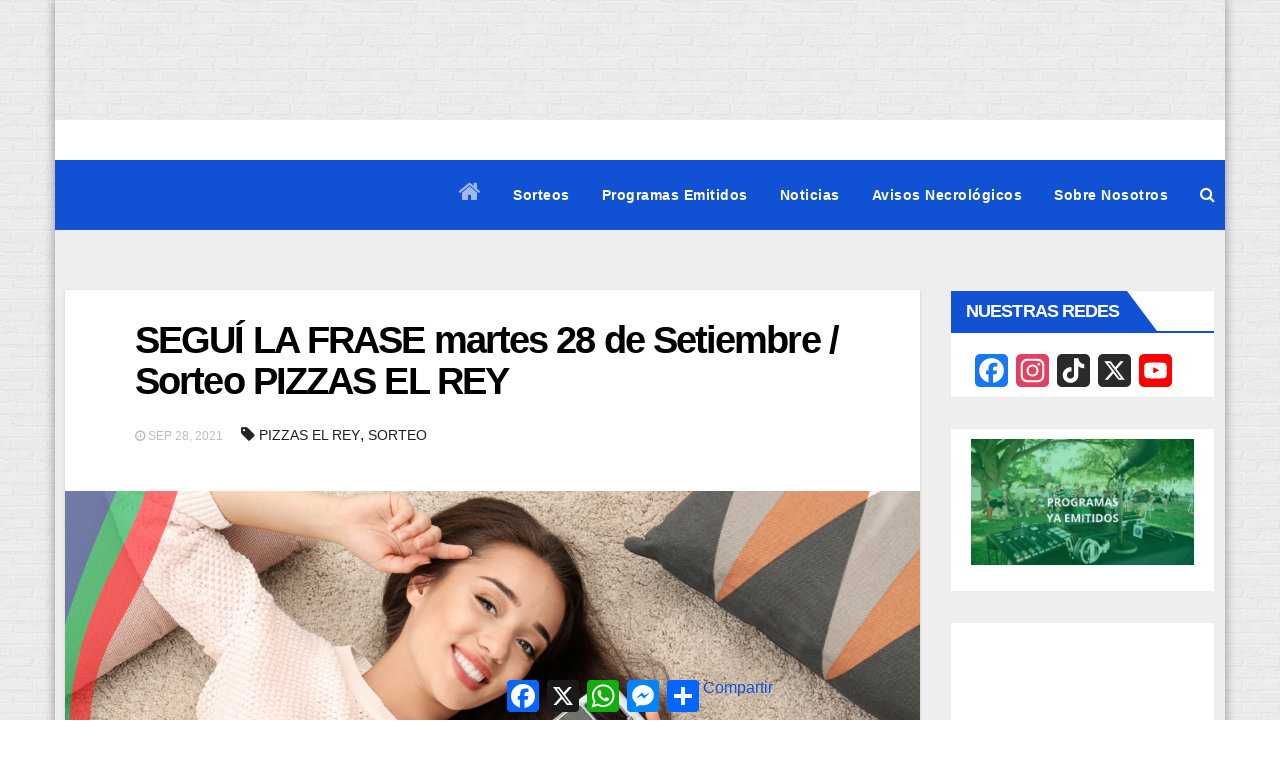

--- FILE ---
content_type: text/html; charset=UTF-8
request_url: https://musicaenelaire.net/segui-la-frase-martes-28-de-setiembre-sorteo-pizzas-el-rey/
body_size: 93510
content:
<!DOCTYPE html><html lang="es"><head><script data-no-optimize="1">var litespeed_docref=sessionStorage.getItem("litespeed_docref");litespeed_docref&&(Object.defineProperty(document,"referrer",{get:function(){return litespeed_docref}}),sessionStorage.removeItem("litespeed_docref"));</script> <meta charset="UTF-8"><meta name="viewport" content="width=device-width, initial-scale=1"><link rel="profile" href="http://gmpg.org/xfn/11"><meta name='robots' content='index, follow, max-image-preview:large, max-snippet:-1, max-video-preview:-1' /><title>SEGUÍ LA FRASE martes 28 de Setiembre / Sorteo PIZZAS EL REY - MÚSICA EN EL AIRE</title><link rel="canonical" href="https://musicaenelaire.net/segui-la-frase-martes-28-de-setiembre-sorteo-pizzas-el-rey/" /><meta property="og:locale" content="es_ES" /><meta property="og:type" content="article" /><meta property="og:title" content="SEGUÍ LA FRASE martes 28 de Setiembre / Sorteo PIZZAS EL REY" /><meta property="og:description" content="Entra a la publicación para ver más detalles del sorteo" /><meta property="og:url" content="https://musicaenelaire.net/segui-la-frase-martes-28-de-setiembre-sorteo-pizzas-el-rey/" /><meta property="og:site_name" content="MÚSICA EN EL AIRE" /><meta property="article:publisher" content="https://www.facebook.com/musicaenelaire.net/" /><meta property="article:published_time" content="2021-09-28T03:00:27+00:00" /><meta property="article:modified_time" content="2021-09-29T10:39:23+00:00" /><meta property="og:image" content="https://musicaenelaire.net/wp-content/uploads/2021/09/1-1-1024x576.png" /><meta property="og:image:width" content="1024" /><meta property="og:image:height" content="576" /><meta property="og:image:type" content="image/png" /><meta name="author" content="Dario Izaguirre" /><meta name="twitter:card" content="summary_large_image" /><meta name="twitter:description" content="Entra a la publicación para ver más detalles del sorteo" /><meta name="twitter:creator" content="@_MUSICAENELAIRE" /><meta name="twitter:site" content="@_MUSICAENELAIRE" /><meta name="twitter:label1" content="Escrito por" /><meta name="twitter:data1" content="Dario Izaguirre" /><meta name="twitter:label2" content="Tiempo de lectura" /><meta name="twitter:data2" content="2 minutos" /> <script type="application/ld+json" class="yoast-schema-graph">{"@context":"https://schema.org","@graph":[{"@type":"Article","@id":"https://musicaenelaire.net/segui-la-frase-martes-28-de-setiembre-sorteo-pizzas-el-rey/#article","isPartOf":{"@id":"https://musicaenelaire.net/segui-la-frase-martes-28-de-setiembre-sorteo-pizzas-el-rey/"},"author":{"name":"Dario Izaguirre","@id":"https://musicaenelaire.net/#/schema/person/cbedf076fa6b3e5ffa187857fe648aef"},"headline":"SEGUÍ LA FRASE martes 28 de Setiembre / Sorteo PIZZAS EL REY","datePublished":"2021-09-28T03:00:27+00:00","dateModified":"2021-09-29T10:39:23+00:00","mainEntityOfPage":{"@id":"https://musicaenelaire.net/segui-la-frase-martes-28-de-setiembre-sorteo-pizzas-el-rey/"},"wordCount":161,"publisher":{"@id":"https://musicaenelaire.net/#organization"},"image":{"@id":"https://musicaenelaire.net/segui-la-frase-martes-28-de-setiembre-sorteo-pizzas-el-rey/#primaryimage"},"thumbnailUrl":"https://i0.wp.com/musicaenelaire.net/wp-content/uploads/2021/09/1-1.png?fit=1920%2C1080&ssl=1","keywords":["PIZZAS EL REY","SORTEO"],"articleSection":["Sorteos"],"inLanguage":"es"},{"@type":"WebPage","@id":"https://musicaenelaire.net/segui-la-frase-martes-28-de-setiembre-sorteo-pizzas-el-rey/","url":"https://musicaenelaire.net/segui-la-frase-martes-28-de-setiembre-sorteo-pizzas-el-rey/","name":"SEGUÍ LA FRASE martes 28 de Setiembre / Sorteo PIZZAS EL REY - MÚSICA EN EL AIRE","isPartOf":{"@id":"https://musicaenelaire.net/#website"},"primaryImageOfPage":{"@id":"https://musicaenelaire.net/segui-la-frase-martes-28-de-setiembre-sorteo-pizzas-el-rey/#primaryimage"},"image":{"@id":"https://musicaenelaire.net/segui-la-frase-martes-28-de-setiembre-sorteo-pizzas-el-rey/#primaryimage"},"thumbnailUrl":"https://i0.wp.com/musicaenelaire.net/wp-content/uploads/2021/09/1-1.png?fit=1920%2C1080&ssl=1","datePublished":"2021-09-28T03:00:27+00:00","dateModified":"2021-09-29T10:39:23+00:00","breadcrumb":{"@id":"https://musicaenelaire.net/segui-la-frase-martes-28-de-setiembre-sorteo-pizzas-el-rey/#breadcrumb"},"inLanguage":"es","potentialAction":[{"@type":"ReadAction","target":["https://musicaenelaire.net/segui-la-frase-martes-28-de-setiembre-sorteo-pizzas-el-rey/"]}]},{"@type":"ImageObject","inLanguage":"es","@id":"https://musicaenelaire.net/segui-la-frase-martes-28-de-setiembre-sorteo-pizzas-el-rey/#primaryimage","url":"https://i0.wp.com/musicaenelaire.net/wp-content/uploads/2021/09/1-1.png?fit=1920%2C1080&ssl=1","contentUrl":"https://i0.wp.com/musicaenelaire.net/wp-content/uploads/2021/09/1-1.png?fit=1920%2C1080&ssl=1","width":1920,"height":1080},{"@type":"BreadcrumbList","@id":"https://musicaenelaire.net/segui-la-frase-martes-28-de-setiembre-sorteo-pizzas-el-rey/#breadcrumb","itemListElement":[{"@type":"ListItem","position":1,"name":"Portada","item":"https://musicaenelaire.net/"},{"@type":"ListItem","position":2,"name":"Noticias","item":"https://musicaenelaire.net/noticias/"},{"@type":"ListItem","position":3,"name":"SEGUÍ LA FRASE martes 28 de Setiembre / Sorteo PIZZAS EL REY"}]},{"@type":"WebSite","@id":"https://musicaenelaire.net/#website","url":"https://musicaenelaire.net/","name":"Música en el Aire","description":"Buena Vibra, Entretenimiento y Compañía","publisher":{"@id":"https://musicaenelaire.net/#organization"},"potentialAction":[{"@type":"SearchAction","target":{"@type":"EntryPoint","urlTemplate":"https://musicaenelaire.net/?s={search_term_string}"},"query-input":{"@type":"PropertyValueSpecification","valueRequired":true,"valueName":"search_term_string"}}],"inLanguage":"es"},{"@type":"Organization","@id":"https://musicaenelaire.net/#organization","name":"MÚSICA EN EL AIRE","url":"https://musicaenelaire.net/","logo":{"@type":"ImageObject","inLanguage":"es","@id":"https://musicaenelaire.net/#/schema/logo/image/","url":"https://musicaenelaire.net/wp-content/uploads/2020/04/logo_musica_en_el_aire-e1607435264498.png","contentUrl":"https://musicaenelaire.net/wp-content/uploads/2020/04/logo_musica_en_el_aire-e1607435264498.png","width":200,"height":200,"caption":"MÚSICA EN EL AIRE"},"image":{"@id":"https://musicaenelaire.net/#/schema/logo/image/"},"sameAs":["https://www.facebook.com/musicaenelaire.net/","https://x.com/_MUSICAENELAIRE","https://www.instagram.com/musicaenelaireok","https://www.youtube.com/Darioizaguirre"]},{"@type":"Person","@id":"https://musicaenelaire.net/#/schema/person/cbedf076fa6b3e5ffa187857fe648aef","name":"Dario Izaguirre","image":{"@type":"ImageObject","inLanguage":"es","@id":"https://musicaenelaire.net/#/schema/person/image/","url":"https://musicaenelaire.net/wp-content/litespeed/avatar/41e42bec5a99a060af3211b68ca3270e.jpg?ver=1769017666","contentUrl":"https://musicaenelaire.net/wp-content/litespeed/avatar/41e42bec5a99a060af3211b68ca3270e.jpg?ver=1769017666","caption":"Dario Izaguirre"},"sameAs":["http://musicaenelaire.net"],"url":"https://musicaenelaire.net/author/dario/"}]}</script> <link rel='dns-prefetch' href='//static.addtoany.com' /><link rel='dns-prefetch' href='//www.googletagmanager.com' /><link rel='dns-prefetch' href='//stats.wp.com' /><link rel='dns-prefetch' href='//fonts.googleapis.com' /><link rel='preconnect' href='//i0.wp.com' /><link rel='preconnect' href='//c0.wp.com' /><link rel="alternate" type="application/rss+xml" title="MÚSICA EN EL AIRE &raquo; Feed" href="https://musicaenelaire.net/feed/" /><link rel="alternate" type="application/rss+xml" title="MÚSICA EN EL AIRE &raquo; Feed de los comentarios" href="https://musicaenelaire.net/comments/feed/" /><link rel="alternate" title="oEmbed (JSON)" type="application/json+oembed" href="https://musicaenelaire.net/wp-json/oembed/1.0/embed?url=https%3A%2F%2Fmusicaenelaire.net%2Fsegui-la-frase-martes-28-de-setiembre-sorteo-pizzas-el-rey%2F" /><link rel="alternate" title="oEmbed (XML)" type="text/xml+oembed" href="https://musicaenelaire.net/wp-json/oembed/1.0/embed?url=https%3A%2F%2Fmusicaenelaire.net%2Fsegui-la-frase-martes-28-de-setiembre-sorteo-pizzas-el-rey%2F&#038;format=xml" /><style id='wp-img-auto-sizes-contain-inline-css' type='text/css'>img:is([sizes=auto i],[sizes^="auto," i]){contain-intrinsic-size:3000px 1500px}
/*# sourceURL=wp-img-auto-sizes-contain-inline-css */</style><style id="litespeed-ccss">ul{box-sizing:border-box}:root{--wp--preset--font-size--normal:16px;--wp--preset--font-size--huge:42px}.screen-reader-text{border:0;clip-path:inset(50%);height:1px;margin:-1px;overflow:hidden;padding:0;position:absolute;width:1px;word-wrap:normal!important}:root{--wp--preset--aspect-ratio--square:1;--wp--preset--aspect-ratio--4-3:4/3;--wp--preset--aspect-ratio--3-4:3/4;--wp--preset--aspect-ratio--3-2:3/2;--wp--preset--aspect-ratio--2-3:2/3;--wp--preset--aspect-ratio--16-9:16/9;--wp--preset--aspect-ratio--9-16:9/16;--wp--preset--color--black:#000000;--wp--preset--color--cyan-bluish-gray:#abb8c3;--wp--preset--color--white:#ffffff;--wp--preset--color--pale-pink:#f78da7;--wp--preset--color--vivid-red:#cf2e2e;--wp--preset--color--luminous-vivid-orange:#ff6900;--wp--preset--color--luminous-vivid-amber:#fcb900;--wp--preset--color--light-green-cyan:#7bdcb5;--wp--preset--color--vivid-green-cyan:#00d084;--wp--preset--color--pale-cyan-blue:#8ed1fc;--wp--preset--color--vivid-cyan-blue:#0693e3;--wp--preset--color--vivid-purple:#9b51e0;--wp--preset--gradient--vivid-cyan-blue-to-vivid-purple:linear-gradient(135deg,rgba(6,147,227,1) 0%,rgb(155,81,224) 100%);--wp--preset--gradient--light-green-cyan-to-vivid-green-cyan:linear-gradient(135deg,rgb(122,220,180) 0%,rgb(0,208,130) 100%);--wp--preset--gradient--luminous-vivid-amber-to-luminous-vivid-orange:linear-gradient(135deg,rgba(252,185,0,1) 0%,rgba(255,105,0,1) 100%);--wp--preset--gradient--luminous-vivid-orange-to-vivid-red:linear-gradient(135deg,rgba(255,105,0,1) 0%,rgb(207,46,46) 100%);--wp--preset--gradient--very-light-gray-to-cyan-bluish-gray:linear-gradient(135deg,rgb(238,238,238) 0%,rgb(169,184,195) 100%);--wp--preset--gradient--cool-to-warm-spectrum:linear-gradient(135deg,rgb(74,234,220) 0%,rgb(151,120,209) 20%,rgb(207,42,186) 40%,rgb(238,44,130) 60%,rgb(251,105,98) 80%,rgb(254,248,76) 100%);--wp--preset--gradient--blush-light-purple:linear-gradient(135deg,rgb(255,206,236) 0%,rgb(152,150,240) 100%);--wp--preset--gradient--blush-bordeaux:linear-gradient(135deg,rgb(254,205,165) 0%,rgb(254,45,45) 50%,rgb(107,0,62) 100%);--wp--preset--gradient--luminous-dusk:linear-gradient(135deg,rgb(255,203,112) 0%,rgb(199,81,192) 50%,rgb(65,88,208) 100%);--wp--preset--gradient--pale-ocean:linear-gradient(135deg,rgb(255,245,203) 0%,rgb(182,227,212) 50%,rgb(51,167,181) 100%);--wp--preset--gradient--electric-grass:linear-gradient(135deg,rgb(202,248,128) 0%,rgb(113,206,126) 100%);--wp--preset--gradient--midnight:linear-gradient(135deg,rgb(2,3,129) 0%,rgb(40,116,252) 100%);--wp--preset--font-size--small:13px;--wp--preset--font-size--medium:20px;--wp--preset--font-size--large:36px;--wp--preset--font-size--x-large:42px;--wp--preset--spacing--20:0.44rem;--wp--preset--spacing--30:0.67rem;--wp--preset--spacing--40:1rem;--wp--preset--spacing--50:1.5rem;--wp--preset--spacing--60:2.25rem;--wp--preset--spacing--70:3.38rem;--wp--preset--spacing--80:5.06rem;--wp--preset--shadow--natural:6px 6px 9px rgba(0, 0, 0, 0.2);--wp--preset--shadow--deep:12px 12px 50px rgba(0, 0, 0, 0.4);--wp--preset--shadow--sharp:6px 6px 0px rgba(0, 0, 0, 0.2);--wp--preset--shadow--outlined:6px 6px 0px -3px rgba(255, 255, 255, 1), 6px 6px rgba(0, 0, 0, 1);--wp--preset--shadow--crisp:6px 6px 0px rgba(0, 0, 0, 1)}:root{--blue:#007bff;--indigo:#6610f2;--purple:#6f42c1;--pink:#e83e8c;--red:#dc3545;--orange:#fd7e14;--yellow:#ffc107;--green:#28a745;--teal:#20c997;--cyan:#17a2b8;--white:#fff;--gray:#6c757d;--gray-dark:#343a40;--primary:#007bff;--secondary:#6c757d;--success:#28a745;--info:#17a2b8;--warning:#ffc107;--danger:#dc3545;--light:#f8f9fa;--dark:#343a40;--breakpoint-xs:0;--breakpoint-sm:576px;--breakpoint-md:768px;--breakpoint-lg:992px;--breakpoint-xl:1200px;--font-family-sans-serif:-apple-system, BlinkMacSystemFont, "Segoe UI", Roboto, "Helvetica Neue", Arial, "Noto Sans", sans-serif, "Apple Color Emoji", "Segoe UI Emoji", "Segoe UI Symbol", "Noto Color Emoji";--font-family-monospace:SFMono-Regular, Menlo, Monaco, Consolas, "Liberation Mono", "Courier New", monospace}*,*::before,*::after{box-sizing:border-box}html{font-family:sans-serif;line-height:1.15;-webkit-text-size-adjust:100%}article,header,main,nav{display:block}body{margin:0;font-family:-apple-system,BlinkMacSystemFont,"Segoe UI",Roboto,"Helvetica Neue",Arial,"Noto Sans",sans-serif,"Apple Color Emoji","Segoe UI Emoji","Segoe UI Symbol","Noto Color Emoji";font-size:1rem;font-weight:400;line-height:1.5;color:#212529;text-align:left;background-color:#fff}h1{margin-top:0;margin-bottom:.5rem}p{margin-top:0;margin-bottom:1rem}ul{margin-top:0;margin-bottom:1rem}a{color:#007bff;text-decoration:none;background-color:#fff0}img{vertical-align:middle;border-style:none}button{border-radius:0}input,button{margin:0;font-family:inherit;font-size:inherit;line-height:inherit}button,input{overflow:visible}button{text-transform:none}button,[type="button"],[type="submit"]{-webkit-appearance:button}button::-moz-focus-inner,[type="button"]::-moz-focus-inner,[type="submit"]::-moz-focus-inner{padding:0;border-style:none}[type="search"]{outline-offset:-2px;-webkit-appearance:none}[type="search"]::-webkit-search-decoration{-webkit-appearance:none}::-webkit-file-upload-button{font:inherit;-webkit-appearance:button}h1{margin-bottom:.5rem;font-weight:500;line-height:1.2}h1{font-size:2.5rem}.small{font-size:80%;font-weight:400}.container-fluid{width:100%;padding-right:15px;padding-left:15px;margin-right:auto;margin-left:auto}.row{display:-ms-flexbox;display:flex;-ms-flex-wrap:wrap;flex-wrap:wrap;margin-right:-15px;margin-left:-15px}.col-sm-6,.col-sm-8,.col-md-3,.col-md-6,.col-md-9{position:relative;width:100%;padding-right:15px;padding-left:15px}@media (min-width:576px){.col-sm-6{-ms-flex:0 0 50%;flex:0 0 50%;max-width:50%}.col-sm-8{-ms-flex:0 0 66.666667%;flex:0 0 66.666667%;max-width:66.666667%}}@media (min-width:768px){.col-md-3{-ms-flex:0 0 25%;flex:0 0 25%;max-width:25%}.col-md-6{-ms-flex:0 0 50%;flex:0 0 50%;max-width:50%}.col-md-9{-ms-flex:0 0 75%;flex:0 0 75%;max-width:75%}}.form-control{display:block;width:100%;height:calc(1.5em + 0.75rem + 2px);padding:.375rem .75rem;font-size:1rem;font-weight:400;line-height:1.5;color:#495057;background-color:#fff;background-clip:padding-box;border:1px solid #ced4da;border-radius:.25rem}.form-control::-ms-expand{background-color:#fff0;border:0}.form-control:-moz-focusring{color:#fff0;text-shadow:0 0 0#495057}.form-control::-webkit-input-placeholder{color:#6c757d;opacity:1}.form-control::-moz-placeholder{color:#6c757d;opacity:1}.form-control:-ms-input-placeholder{color:#6c757d;opacity:1}.form-control::-ms-input-placeholder{color:#6c757d;opacity:1}.btn{display:inline-block;font-weight:400;color:#212529;text-align:center;vertical-align:middle;background-color:#fff0;border:1px solid #fff0;padding:.375rem .75rem;font-size:1rem;line-height:1.5;border-radius:.25rem}.collapse:not(.show){display:none}.dropdown{position:relative}.dropdown-toggle{white-space:nowrap}.dropdown-toggle::after{display:inline-block;margin-left:.255em;vertical-align:.255em;content:"";border-top:.3em solid;border-right:.3em solid #fff0;border-bottom:0;border-left:.3em solid #fff0}.dropdown-menu{position:absolute;top:100%;left:0;z-index:1000;display:none;float:left;min-width:10rem;padding:.5rem 0;margin:.125rem 0 0;font-size:1rem;color:#212529;text-align:left;list-style:none;background-color:#fff;background-clip:padding-box;border:1px solid rgb(0 0 0/.15);border-radius:.25rem}.input-group{position:relative;display:-ms-flexbox;display:flex;-ms-flex-wrap:wrap;flex-wrap:wrap;-ms-flex-align:stretch;align-items:stretch;width:100%}.input-group>.form-control{position:relative;-ms-flex:1 1 0%;flex:1 1 0%;min-width:0;margin-bottom:0}.input-group>.form-control:not(:last-child){border-top-right-radius:0;border-bottom-right-radius:0}.nav{display:-ms-flexbox;display:flex;-ms-flex-wrap:wrap;flex-wrap:wrap;padding-left:0;margin-bottom:0;list-style:none}.nav-link{display:block;padding:.5rem 1rem}.navbar{position:relative;display:-ms-flexbox;display:flex;-ms-flex-wrap:wrap;flex-wrap:wrap;-ms-flex-align:center;align-items:center;-ms-flex-pack:justify;justify-content:space-between;padding:.5rem 1rem}.navbar .container-fluid{display:-ms-flexbox;display:flex;-ms-flex-wrap:wrap;flex-wrap:wrap;-ms-flex-align:center;align-items:center;-ms-flex-pack:justify;justify-content:space-between}.navbar-brand{display:inline-block;padding-top:.3125rem;padding-bottom:.3125rem;margin-right:1rem;font-size:1.25rem;line-height:inherit;white-space:nowrap}.navbar-nav{display:-ms-flexbox;display:flex;-ms-flex-direction:column;flex-direction:column;padding-left:0;margin-bottom:0;list-style:none}.navbar-nav .nav-link{padding-right:0;padding-left:0}.navbar-collapse{-ms-flex-preferred-size:100%;flex-basis:100%;-ms-flex-positive:1;flex-grow:1;-ms-flex-align:center;align-items:center}.navbar-toggler{padding:.25rem .75rem;font-size:1.25rem;line-height:1;background-color:#fff0;border:1px solid #fff0;border-radius:.25rem}.navbar-toggler-icon{display:inline-block;width:1.5em;height:1.5em;vertical-align:middle;content:"";background:no-repeat center center;background-size:100% 100%}@media (max-width:991.98px){.navbar-expand-lg>.container-fluid{padding-right:0;padding-left:0}}@media (min-width:992px){.navbar-expand-lg{-ms-flex-flow:row nowrap;flex-flow:row nowrap;-ms-flex-pack:start;justify-content:flex-start}.navbar-expand-lg .navbar-nav{-ms-flex-direction:row;flex-direction:row}.navbar-expand-lg .navbar-nav .nav-link{padding-right:.5rem;padding-left:.5rem}.navbar-expand-lg>.container-fluid{-ms-flex-wrap:nowrap;flex-wrap:nowrap}.navbar-expand-lg .navbar-collapse{display:-ms-flexbox!important;display:flex!important;-ms-flex-preferred-size:auto;flex-basis:auto}.navbar-expand-lg .navbar-toggler{display:none}}.media{display:-ms-flexbox;display:flex;-ms-flex-align:start;align-items:flex-start}.media-body{-ms-flex:1;flex:1}.close{float:right;font-size:1.5rem;font-weight:700;line-height:1;color:#000;text-shadow:0 1px 0#fff;opacity:.5}.clearfix::after{display:block;clear:both;content:""}.align-items-center{-ms-flex-align:center!important;align-items:center!important}.position-relative{position:relative!important}.my-1{margin-top:0.25rem!important}.my-1{margin-bottom:0.25rem!important}.my-2{margin-top:0.5rem!important}.mx-2{margin-right:0.5rem!important}.my-2{margin-bottom:0.5rem!important}.mx-2{margin-left:0.5rem!important}.pl-3{padding-left:1rem!important}.mx-auto{margin-right:auto!important}.ml-auto,.mx-auto{margin-left:auto!important}@media (min-width:992px){.my-lg-0{margin-top:0!important}.my-lg-0{margin-bottom:0!important}}.mg-head-detail ul li{position:relative}.mg-head-detail{padding:10px 0 0 0}.mg-head-detail .info-left{display:block;float:left;margin:0;padding:0}.mg-head-detail .info-left li{display:inline-block;margin-right:15px;padding:0;line-height:35px}.info-right{display:block;float:right;margin:0;padding:0}.info-right li{display:inline-block;margin-right:15px;padding:0;line-height:35px}.navbar-wp .dropdown-menu.searchinner{left:inherit!important;right:0!important;padding:10px}.navbar-wp .dropdown-menu.searchinner .btn{border:medium none;border-radius:0 4px 4px 0;height:40px;line-height:25px;padding:5px 15px}.navbar-wp .navbar-nav>li>a.homebtn{position:relative}.navbar-wp .navbar-nav>li>a.homebtn span{font-size:24px;line-height:.98}.mg-standhead .mg-head-detail{border-bottom:inherit}.mg-standhead .navbar-wp .navbar-brand{padding:8px 0}.mg-standhead .navbar-brand>img{height:45px}.mg-standhead .navbar-wp .navbar-nav>li>a{padding:20px 16px;font-size:14px}.navbar-wp{margin:0;padding:0;border:none;border-radius:0;z-index:1000}.navbar-brand{font-size:26px;height:auto;line-height:25px;margin-right:50px;padding:15px 0;text-shadow:2px 2px 1px rgb(150 150 183/.18);display:inherit}.navbar-wp .navbar-nav>li>a{padding:30px 16px;margin-right:0;font-size:16px;letter-spacing:.5px;margin-bottom:0;font-weight:600;text-transform:capitalize;display:block}.navbar-wp .navbar-nav>.active>a{background:none}.navbar-wp .dropdown-menu{border-radius:0;padding:0;border:none}.navbar-wp .navbar-brand{font-size:22px;line-height:20px;padding:15px 0}.msearch{color:#fff}.mg-search-box .dropdown-toggle::after{display:none}.m-header{display:none}.desk-header{display:flex}.mobilehomebtn{display:none;width:35px;text-align:center;line-height:35px;height:35px;font-size:18px}body{padding:0;margin:0;font-family:"Work Sans",sans-serif;font-size:16px;-webkit-font-smoothing:antialiased;font-weight:400;line-height:30px;word-wrap:break-word}.boxed{width:1170px;margin:0 auto;position:relative;box-shadow:0 0 10px 0 rgb(48 48 48/.5)}.boxed .container-fluid{padding-right:10px;padding-left:10px}.container-fluid{padding-right:50px;padding-left:50px}button{padding:5px 35px;line-height:30px;border-radius:4px;font-weight:700;font-size:14px;border-width:1px;border-style:solid;box-shadow:0 2px 2px 0 rgb(0 0 0/.14),0 3px 1px -2px rgb(0 0 0/.2),0 1px 5px 0 rgb(0 0 0/.12)}.form-control{border-radius:0;margin-bottom:20px;box-shadow:inherit;padding:6px 12px;line-height:40px;border-width:2px;border-style:solid;height:40px}#content{padding-top:60px;padding-bottom:60px}h1{font-size:34px;line-height:40px}h1{font-weight:700;font-family:"Montserrat",sans-serif;letter-spacing:-.05em}img{height:auto;max-width:100%}.btn{padding:10px 35px;line-height:30px;overflow:hidden;position:relative;border-radius:4px;font-weight:700;display:inline-block;border-width:2px;border-style:solid}.mg-blog-post-box{margin-bottom:40px;padding:0;box-shadow:0 1px 3px rgb(0 0 0/.15);background:#fff}.mg-blog-post-box .small{font-size:16px;line-height:25px;font-weight:400;padding:20px}.mg-blog-post-box .small.single{line-height:30px;padding:40px;font-size:18px}.mg-blog-thumb{position:relative;width:100%;margin-bottom:22px;float:left;min-height:45px}.mg-blog-thumb img{position:relative;max-width:100%;float:left;height:auto;border-radius:0}.mg-blog-date{padding:0;font-size:12px;margin-right:14px;font-weight:500;text-transform:uppercase}.mg-blog-post-box .mg-header{padding:30px 70px}.mg-blog-post-box .mg-header h1{font-size:38px;font-weight:800;line-height:110%}.mg-blog-post-box .mg-header .mg-info-author-block{border:none;box-shadow:inherit;margin:0;padding:10px 0}.mg-info-author-block{margin-bottom:30px;margin-top:-50px;padding:20px 40px;box-shadow:0 1px 3px rgb(0 0 0/.15)}.mg-info-author-block a{font-size:14px}footer .mg-footer-copyright a{font-size:13px;line-height:45px}.ta_upscr{bottom:2%;display:none;height:40px;opacity:1;overflow:hidden;position:fixed;right:10px;text-align:center;width:40px;z-index:9999;border-radius:3px;border-width:2px;border-style:solid;box-shadow:0 2px 2px 0 rgb(0 0 0/.14),0 3px 1px -2px rgb(0 0 0/.2),0 1px 5px 0 rgb(0 0 0/.12)}.ta_upscr i{font-size:16px;line-height:40px}@media (min-width:768px) and (max-width:991px){.navbar-header{float:none}}@media (max-width:991.98px){.m-header{width:100%;padding-right:15px;padding-left:15px;display:flex;justify-content:space-between}.desk-header{display:none}}@media only screen and (min-width:320px) and (max-width:480px){.mg-head-detail .info-left{float:none;text-align:center;margin:0;float:none}.navbar-wp .mg-search-box{float:left}}@media (max-width:991.98px){.m-header{width:100%;padding-right:15px;padding-left:15px}.mobilehomebtn{display:block}}@media screen and (min-width:240px) and (max-width:1179px){.boxed{width:auto}.container-fluid{padding-right:15px;padding-left:15px}}@media screen and (min-width:240px) and (max-width:767.98px){.mg-blog-post-box .mg-header{padding:30px 10px}.text-xs{text-align:center}}.screen-reader-text{border:0;clip:rect(1px,1px,1px,1px);clip-path:inset(50%);height:1px;margin:-1px;overflow:hidden;padding:0;position:absolute!important;width:1px;word-wrap:normal!important}@media (max-width:1023px){.msearch{padding:7px 15px}}.mg-head-detail .info-left li{color:#fff}.site-title a,.site-description{color:#fff}.site-title a{color:#fff}.mg-standhead .mg-head-detail{background:#fff}.mg-standhead .mg-head-detail .info-left li{color:#1151d3}.mg-standhead .mg-search-box a{color:#fff}.navbar-toggler .close{color:#fff}.mg-standhead .navbar-wp{background:#1151d3}.mg-standhead .navbar-header .navbar-brand{color:#222}.mg-standhead .navbar-wp .navbar-nav>li>a{color:#fff}.mg-standhead .navbar-wp .navbar-nav>.active>a{color:rgb(255 255 255/.6)}.navbar-wp .dropdown-menu{background:#1f2024}.mg-search-box .searchinner .btn{background:#1151d3;border-color:#1151d3;color:#fff}.mobilehomebtn{background:#1151d3;color:#fff}.wrapper{background:#eee}body{color:#222}button{background:#1151d3;border-color:#1151d3;color:#fff}a{color:#1151d3}.mg-blog-post-box .mg-header h1 a{color:#000}.mg-blog-post-box .small{color:#222}.mg-blog-date{color:#bdbdbd}.mg-info-author-block{background:#fff;border-color:#eaeaea;color:#222}.mg-info-author-block a{color:#212121}h1{color:#212121}footer .mg-footer-copyright a{color:#aaaed1}.ta_upscr{background:#1151d3;border-color:#1151d3;color:#fff!important}.form-control{border-color:#eef3fb}.fa{display:inline-block;font:normal normal normal 14px/1 FontAwesome;font-size:inherit;text-rendering:auto;-webkit-font-smoothing:antialiased;-moz-osx-font-smoothing:grayscale}.fa-search:before{content:""}.fa-home:before{content:""}.fa-clock-o:before{content:""}.fa-tag:before{content:""}.fa-angle-up:before{content:""}.navbar-toggler-icon{background-image:url(data:image/svg+xml;charset=utf8,%3Csvg\ viewBox=\'0\ 0\ 30\ 30\'\ xmlns=\'http://www.w3.org/2000/svg\'%3E%3Cpath\ stroke=\'rgba\(6,\ 16,\ 24,\ 1\)\'\ stroke-width=\'2\'\ stroke-linecap=\'round\'\ stroke-miterlimit=\'10\'\ d=\'M4\ 7h22M4\ 15h22M4\ 23h22\'/%3E%3C/svg%3E)}@media (max-width:991px){.dropdown-menu{border:inherit}}.navbar-toggler>.close{display:inline}.navbar-toggler.collapsed>.close{display:none}.vc_row:after,.vc_row:before{content:" ";display:table}.vc_row:after{clear:both}.vc_column_container{width:100%}.vc_row{margin-left:-15px;margin-right:-15px}.vc_col-sm-12,.vc_col-sm-6{box-sizing:border-box;min-height:1px;padding-left:15px;padding-right:15px;position:relative}@media (min-width:768px){.vc_col-sm-12,.vc_col-sm-6{float:left}.vc_col-sm-12{width:100%}.vc_col-sm-6{width:50%}}.wpb_content_element{margin-bottom:35px}.fb_like{margin-bottom:21.73913043px}.wpb-content-wrapper{border:none;display:block;margin:0;overflow:unset;padding:0}.vc_column-inner:after,.vc_column-inner:before{content:" ";display:table}.vc_column-inner:after{clear:both}.vc_column_container{padding-left:0;padding-right:0}.vc_column_container>.vc_column-inner{box-sizing:border-box;padding-left:15px;padding-right:15px;width:100%}.fb_type_standard,.fb_type_standard iframe{height:25px}.a2a_kit a:empty{display:none}.addtoany_list a{border:0;box-shadow:none;display:inline-block;font-size:16px;padding:0 4px;vertical-align:middle}body.boxed{background-image:url(https://musicaenelaire.net/wp-content/themes/newsup-pro/images/bg-pattern/bgone.png)}.navbar-header{display:none}.info-right{display:none}.animated{-webkit-animation-duration:1s;animation-duration:1s;-webkit-animation-fill-mode:both;animation-fill-mode:both}.animated{-webkit-animation-duration:1s;animation-duration:1s;-webkit-animation-fill-mode:both;animation-fill-mode:both}@media (prefers-reduced-motion:reduce),(print){.animated{-webkit-animation-duration:1ms!important;animation-duration:1ms!important;-webkit-animation-iteration-count:1!important;animation-iteration-count:1!important}}</style><link rel="preload" data-asynced="1" data-optimized="2" as="style" onload="this.onload=null;this.rel='stylesheet'" href="https://musicaenelaire.net/wp-content/litespeed/ucss/e84b694a71298a226799a3be69d19971.css?ver=3b4fd" /><script data-optimized="1" type="litespeed/javascript" data-src="https://musicaenelaire.net/wp-content/plugins/litespeed-cache/assets/js/css_async.min.js"></script> <link data-asynced="1" as="style" onload="this.onload=null;this.rel='stylesheet'"  rel='preload' id='wp-block-library-css' href='https://c0.wp.com/c/6.9/wp-includes/css/dist/block-library/style.min.css' type='text/css' media='all' /><style id='wp-block-image-inline-css' type='text/css'>.wp-block-image>a,.wp-block-image>figure>a{display:inline-block}.wp-block-image img{box-sizing:border-box;height:auto;max-width:100%;vertical-align:bottom}@media not (prefers-reduced-motion){.wp-block-image img.hide{visibility:hidden}.wp-block-image img.show{animation:show-content-image .4s}}.wp-block-image[style*=border-radius] img,.wp-block-image[style*=border-radius]>a{border-radius:inherit}.wp-block-image.has-custom-border img{box-sizing:border-box}.wp-block-image.aligncenter{text-align:center}.wp-block-image.alignfull>a,.wp-block-image.alignwide>a{width:100%}.wp-block-image.alignfull img,.wp-block-image.alignwide img{height:auto;width:100%}.wp-block-image .aligncenter,.wp-block-image .alignleft,.wp-block-image .alignright,.wp-block-image.aligncenter,.wp-block-image.alignleft,.wp-block-image.alignright{display:table}.wp-block-image .aligncenter>figcaption,.wp-block-image .alignleft>figcaption,.wp-block-image .alignright>figcaption,.wp-block-image.aligncenter>figcaption,.wp-block-image.alignleft>figcaption,.wp-block-image.alignright>figcaption{caption-side:bottom;display:table-caption}.wp-block-image .alignleft{float:left;margin:.5em 1em .5em 0}.wp-block-image .alignright{float:right;margin:.5em 0 .5em 1em}.wp-block-image .aligncenter{margin-left:auto;margin-right:auto}.wp-block-image :where(figcaption){margin-bottom:1em;margin-top:.5em}.wp-block-image.is-style-circle-mask img{border-radius:9999px}@supports ((-webkit-mask-image:none) or (mask-image:none)) or (-webkit-mask-image:none){.wp-block-image.is-style-circle-mask img{border-radius:0;-webkit-mask-image:url('data:image/svg+xml;utf8,<svg viewBox="0 0 100 100" xmlns="http://www.w3.org/2000/svg"><circle cx="50" cy="50" r="50"/></svg>');mask-image:url('data:image/svg+xml;utf8,<svg viewBox="0 0 100 100" xmlns="http://www.w3.org/2000/svg"><circle cx="50" cy="50" r="50"/></svg>');mask-mode:alpha;-webkit-mask-position:center;mask-position:center;-webkit-mask-repeat:no-repeat;mask-repeat:no-repeat;-webkit-mask-size:contain;mask-size:contain}}:root :where(.wp-block-image.is-style-rounded img,.wp-block-image .is-style-rounded img){border-radius:9999px}.wp-block-image figure{margin:0}.wp-lightbox-container{display:flex;flex-direction:column;position:relative}.wp-lightbox-container img{cursor:zoom-in}.wp-lightbox-container img:hover+button{opacity:1}.wp-lightbox-container button{align-items:center;backdrop-filter:blur(16px) saturate(180%);background-color:#5a5a5a40;border:none;border-radius:4px;cursor:zoom-in;display:flex;height:20px;justify-content:center;opacity:0;padding:0;position:absolute;right:16px;text-align:center;top:16px;width:20px;z-index:100}@media not (prefers-reduced-motion){.wp-lightbox-container button{transition:opacity .2s ease}}.wp-lightbox-container button:focus-visible{outline:3px auto #5a5a5a40;outline:3px auto -webkit-focus-ring-color;outline-offset:3px}.wp-lightbox-container button:hover{cursor:pointer;opacity:1}.wp-lightbox-container button:focus{opacity:1}.wp-lightbox-container button:focus,.wp-lightbox-container button:hover,.wp-lightbox-container button:not(:hover):not(:active):not(.has-background){background-color:#5a5a5a40;border:none}.wp-lightbox-overlay{box-sizing:border-box;cursor:zoom-out;height:100vh;left:0;overflow:hidden;position:fixed;top:0;visibility:hidden;width:100%;z-index:100000}.wp-lightbox-overlay .close-button{align-items:center;cursor:pointer;display:flex;justify-content:center;min-height:40px;min-width:40px;padding:0;position:absolute;right:calc(env(safe-area-inset-right) + 16px);top:calc(env(safe-area-inset-top) + 16px);z-index:5000000}.wp-lightbox-overlay .close-button:focus,.wp-lightbox-overlay .close-button:hover,.wp-lightbox-overlay .close-button:not(:hover):not(:active):not(.has-background){background:none;border:none}.wp-lightbox-overlay .lightbox-image-container{height:var(--wp--lightbox-container-height);left:50%;overflow:hidden;position:absolute;top:50%;transform:translate(-50%,-50%);transform-origin:top left;width:var(--wp--lightbox-container-width);z-index:9999999999}.wp-lightbox-overlay .wp-block-image{align-items:center;box-sizing:border-box;display:flex;height:100%;justify-content:center;margin:0;position:relative;transform-origin:0 0;width:100%;z-index:3000000}.wp-lightbox-overlay .wp-block-image img{height:var(--wp--lightbox-image-height);min-height:var(--wp--lightbox-image-height);min-width:var(--wp--lightbox-image-width);width:var(--wp--lightbox-image-width)}.wp-lightbox-overlay .wp-block-image figcaption{display:none}.wp-lightbox-overlay button{background:none;border:none}.wp-lightbox-overlay .scrim{background-color:#fff;height:100%;opacity:.9;position:absolute;width:100%;z-index:2000000}.wp-lightbox-overlay.active{visibility:visible}@media not (prefers-reduced-motion){.wp-lightbox-overlay.active{animation:turn-on-visibility .25s both}.wp-lightbox-overlay.active img{animation:turn-on-visibility .35s both}.wp-lightbox-overlay.show-closing-animation:not(.active){animation:turn-off-visibility .35s both}.wp-lightbox-overlay.show-closing-animation:not(.active) img{animation:turn-off-visibility .25s both}.wp-lightbox-overlay.zoom.active{animation:none;opacity:1;visibility:visible}.wp-lightbox-overlay.zoom.active .lightbox-image-container{animation:lightbox-zoom-in .4s}.wp-lightbox-overlay.zoom.active .lightbox-image-container img{animation:none}.wp-lightbox-overlay.zoom.active .scrim{animation:turn-on-visibility .4s forwards}.wp-lightbox-overlay.zoom.show-closing-animation:not(.active){animation:none}.wp-lightbox-overlay.zoom.show-closing-animation:not(.active) .lightbox-image-container{animation:lightbox-zoom-out .4s}.wp-lightbox-overlay.zoom.show-closing-animation:not(.active) .lightbox-image-container img{animation:none}.wp-lightbox-overlay.zoom.show-closing-animation:not(.active) .scrim{animation:turn-off-visibility .4s forwards}}@keyframes show-content-image{0%{visibility:hidden}99%{visibility:hidden}to{visibility:visible}}@keyframes turn-on-visibility{0%{opacity:0}to{opacity:1}}@keyframes turn-off-visibility{0%{opacity:1;visibility:visible}99%{opacity:0;visibility:visible}to{opacity:0;visibility:hidden}}@keyframes lightbox-zoom-in{0%{transform:translate(calc((-100vw + var(--wp--lightbox-scrollbar-width))/2 + var(--wp--lightbox-initial-left-position)),calc(-50vh + var(--wp--lightbox-initial-top-position))) scale(var(--wp--lightbox-scale))}to{transform:translate(-50%,-50%) scale(1)}}@keyframes lightbox-zoom-out{0%{transform:translate(-50%,-50%) scale(1);visibility:visible}99%{visibility:visible}to{transform:translate(calc((-100vw + var(--wp--lightbox-scrollbar-width))/2 + var(--wp--lightbox-initial-left-position)),calc(-50vh + var(--wp--lightbox-initial-top-position))) scale(var(--wp--lightbox-scale));visibility:hidden}}
/*# sourceURL=https://c0.wp.com/c/6.9/wp-includes/blocks/image/style.min.css */</style><style id='global-styles-inline-css' type='text/css'>:root{--wp--preset--aspect-ratio--square: 1;--wp--preset--aspect-ratio--4-3: 4/3;--wp--preset--aspect-ratio--3-4: 3/4;--wp--preset--aspect-ratio--3-2: 3/2;--wp--preset--aspect-ratio--2-3: 2/3;--wp--preset--aspect-ratio--16-9: 16/9;--wp--preset--aspect-ratio--9-16: 9/16;--wp--preset--color--black: #000000;--wp--preset--color--cyan-bluish-gray: #abb8c3;--wp--preset--color--white: #ffffff;--wp--preset--color--pale-pink: #f78da7;--wp--preset--color--vivid-red: #cf2e2e;--wp--preset--color--luminous-vivid-orange: #ff6900;--wp--preset--color--luminous-vivid-amber: #fcb900;--wp--preset--color--light-green-cyan: #7bdcb5;--wp--preset--color--vivid-green-cyan: #00d084;--wp--preset--color--pale-cyan-blue: #8ed1fc;--wp--preset--color--vivid-cyan-blue: #0693e3;--wp--preset--color--vivid-purple: #9b51e0;--wp--preset--gradient--vivid-cyan-blue-to-vivid-purple: linear-gradient(135deg,rgb(6,147,227) 0%,rgb(155,81,224) 100%);--wp--preset--gradient--light-green-cyan-to-vivid-green-cyan: linear-gradient(135deg,rgb(122,220,180) 0%,rgb(0,208,130) 100%);--wp--preset--gradient--luminous-vivid-amber-to-luminous-vivid-orange: linear-gradient(135deg,rgb(252,185,0) 0%,rgb(255,105,0) 100%);--wp--preset--gradient--luminous-vivid-orange-to-vivid-red: linear-gradient(135deg,rgb(255,105,0) 0%,rgb(207,46,46) 100%);--wp--preset--gradient--very-light-gray-to-cyan-bluish-gray: linear-gradient(135deg,rgb(238,238,238) 0%,rgb(169,184,195) 100%);--wp--preset--gradient--cool-to-warm-spectrum: linear-gradient(135deg,rgb(74,234,220) 0%,rgb(151,120,209) 20%,rgb(207,42,186) 40%,rgb(238,44,130) 60%,rgb(251,105,98) 80%,rgb(254,248,76) 100%);--wp--preset--gradient--blush-light-purple: linear-gradient(135deg,rgb(255,206,236) 0%,rgb(152,150,240) 100%);--wp--preset--gradient--blush-bordeaux: linear-gradient(135deg,rgb(254,205,165) 0%,rgb(254,45,45) 50%,rgb(107,0,62) 100%);--wp--preset--gradient--luminous-dusk: linear-gradient(135deg,rgb(255,203,112) 0%,rgb(199,81,192) 50%,rgb(65,88,208) 100%);--wp--preset--gradient--pale-ocean: linear-gradient(135deg,rgb(255,245,203) 0%,rgb(182,227,212) 50%,rgb(51,167,181) 100%);--wp--preset--gradient--electric-grass: linear-gradient(135deg,rgb(202,248,128) 0%,rgb(113,206,126) 100%);--wp--preset--gradient--midnight: linear-gradient(135deg,rgb(2,3,129) 0%,rgb(40,116,252) 100%);--wp--preset--font-size--small: 13px;--wp--preset--font-size--medium: 20px;--wp--preset--font-size--large: 36px;--wp--preset--font-size--x-large: 42px;--wp--preset--spacing--20: 0.44rem;--wp--preset--spacing--30: 0.67rem;--wp--preset--spacing--40: 1rem;--wp--preset--spacing--50: 1.5rem;--wp--preset--spacing--60: 2.25rem;--wp--preset--spacing--70: 3.38rem;--wp--preset--spacing--80: 5.06rem;--wp--preset--shadow--natural: 6px 6px 9px rgba(0, 0, 0, 0.2);--wp--preset--shadow--deep: 12px 12px 50px rgba(0, 0, 0, 0.4);--wp--preset--shadow--sharp: 6px 6px 0px rgba(0, 0, 0, 0.2);--wp--preset--shadow--outlined: 6px 6px 0px -3px rgb(255, 255, 255), 6px 6px rgb(0, 0, 0);--wp--preset--shadow--crisp: 6px 6px 0px rgb(0, 0, 0);}:where(.is-layout-flex){gap: 0.5em;}:where(.is-layout-grid){gap: 0.5em;}body .is-layout-flex{display: flex;}.is-layout-flex{flex-wrap: wrap;align-items: center;}.is-layout-flex > :is(*, div){margin: 0;}body .is-layout-grid{display: grid;}.is-layout-grid > :is(*, div){margin: 0;}:where(.wp-block-columns.is-layout-flex){gap: 2em;}:where(.wp-block-columns.is-layout-grid){gap: 2em;}:where(.wp-block-post-template.is-layout-flex){gap: 1.25em;}:where(.wp-block-post-template.is-layout-grid){gap: 1.25em;}.has-black-color{color: var(--wp--preset--color--black) !important;}.has-cyan-bluish-gray-color{color: var(--wp--preset--color--cyan-bluish-gray) !important;}.has-white-color{color: var(--wp--preset--color--white) !important;}.has-pale-pink-color{color: var(--wp--preset--color--pale-pink) !important;}.has-vivid-red-color{color: var(--wp--preset--color--vivid-red) !important;}.has-luminous-vivid-orange-color{color: var(--wp--preset--color--luminous-vivid-orange) !important;}.has-luminous-vivid-amber-color{color: var(--wp--preset--color--luminous-vivid-amber) !important;}.has-light-green-cyan-color{color: var(--wp--preset--color--light-green-cyan) !important;}.has-vivid-green-cyan-color{color: var(--wp--preset--color--vivid-green-cyan) !important;}.has-pale-cyan-blue-color{color: var(--wp--preset--color--pale-cyan-blue) !important;}.has-vivid-cyan-blue-color{color: var(--wp--preset--color--vivid-cyan-blue) !important;}.has-vivid-purple-color{color: var(--wp--preset--color--vivid-purple) !important;}.has-black-background-color{background-color: var(--wp--preset--color--black) !important;}.has-cyan-bluish-gray-background-color{background-color: var(--wp--preset--color--cyan-bluish-gray) !important;}.has-white-background-color{background-color: var(--wp--preset--color--white) !important;}.has-pale-pink-background-color{background-color: var(--wp--preset--color--pale-pink) !important;}.has-vivid-red-background-color{background-color: var(--wp--preset--color--vivid-red) !important;}.has-luminous-vivid-orange-background-color{background-color: var(--wp--preset--color--luminous-vivid-orange) !important;}.has-luminous-vivid-amber-background-color{background-color: var(--wp--preset--color--luminous-vivid-amber) !important;}.has-light-green-cyan-background-color{background-color: var(--wp--preset--color--light-green-cyan) !important;}.has-vivid-green-cyan-background-color{background-color: var(--wp--preset--color--vivid-green-cyan) !important;}.has-pale-cyan-blue-background-color{background-color: var(--wp--preset--color--pale-cyan-blue) !important;}.has-vivid-cyan-blue-background-color{background-color: var(--wp--preset--color--vivid-cyan-blue) !important;}.has-vivid-purple-background-color{background-color: var(--wp--preset--color--vivid-purple) !important;}.has-black-border-color{border-color: var(--wp--preset--color--black) !important;}.has-cyan-bluish-gray-border-color{border-color: var(--wp--preset--color--cyan-bluish-gray) !important;}.has-white-border-color{border-color: var(--wp--preset--color--white) !important;}.has-pale-pink-border-color{border-color: var(--wp--preset--color--pale-pink) !important;}.has-vivid-red-border-color{border-color: var(--wp--preset--color--vivid-red) !important;}.has-luminous-vivid-orange-border-color{border-color: var(--wp--preset--color--luminous-vivid-orange) !important;}.has-luminous-vivid-amber-border-color{border-color: var(--wp--preset--color--luminous-vivid-amber) !important;}.has-light-green-cyan-border-color{border-color: var(--wp--preset--color--light-green-cyan) !important;}.has-vivid-green-cyan-border-color{border-color: var(--wp--preset--color--vivid-green-cyan) !important;}.has-pale-cyan-blue-border-color{border-color: var(--wp--preset--color--pale-cyan-blue) !important;}.has-vivid-cyan-blue-border-color{border-color: var(--wp--preset--color--vivid-cyan-blue) !important;}.has-vivid-purple-border-color{border-color: var(--wp--preset--color--vivid-purple) !important;}.has-vivid-cyan-blue-to-vivid-purple-gradient-background{background: var(--wp--preset--gradient--vivid-cyan-blue-to-vivid-purple) !important;}.has-light-green-cyan-to-vivid-green-cyan-gradient-background{background: var(--wp--preset--gradient--light-green-cyan-to-vivid-green-cyan) !important;}.has-luminous-vivid-amber-to-luminous-vivid-orange-gradient-background{background: var(--wp--preset--gradient--luminous-vivid-amber-to-luminous-vivid-orange) !important;}.has-luminous-vivid-orange-to-vivid-red-gradient-background{background: var(--wp--preset--gradient--luminous-vivid-orange-to-vivid-red) !important;}.has-very-light-gray-to-cyan-bluish-gray-gradient-background{background: var(--wp--preset--gradient--very-light-gray-to-cyan-bluish-gray) !important;}.has-cool-to-warm-spectrum-gradient-background{background: var(--wp--preset--gradient--cool-to-warm-spectrum) !important;}.has-blush-light-purple-gradient-background{background: var(--wp--preset--gradient--blush-light-purple) !important;}.has-blush-bordeaux-gradient-background{background: var(--wp--preset--gradient--blush-bordeaux) !important;}.has-luminous-dusk-gradient-background{background: var(--wp--preset--gradient--luminous-dusk) !important;}.has-pale-ocean-gradient-background{background: var(--wp--preset--gradient--pale-ocean) !important;}.has-electric-grass-gradient-background{background: var(--wp--preset--gradient--electric-grass) !important;}.has-midnight-gradient-background{background: var(--wp--preset--gradient--midnight) !important;}.has-small-font-size{font-size: var(--wp--preset--font-size--small) !important;}.has-medium-font-size{font-size: var(--wp--preset--font-size--medium) !important;}.has-large-font-size{font-size: var(--wp--preset--font-size--large) !important;}.has-x-large-font-size{font-size: var(--wp--preset--font-size--x-large) !important;}
/*# sourceURL=global-styles-inline-css */</style><style id='classic-theme-styles-inline-css' type='text/css'>/*! This file is auto-generated */
.wp-block-button__link{color:#fff;background-color:#32373c;border-radius:9999px;box-shadow:none;text-decoration:none;padding:calc(.667em + 2px) calc(1.333em + 2px);font-size:1.125em}.wp-block-file__button{background:#32373c;color:#fff;text-decoration:none}
/*# sourceURL=/wp-includes/css/classic-themes.min.css */</style><style id='contact-form-7-inline-css' type='text/css'>.wpcf7 .wpcf7-recaptcha iframe {margin-bottom: 0;}.wpcf7 .wpcf7-recaptcha[data-align="center"] > div {margin: 0 auto;}.wpcf7 .wpcf7-recaptcha[data-align="right"] > div {margin: 0 0 0 auto;}
/*# sourceURL=contact-form-7-inline-css */</style><script id="addtoany-core-js-before" type="litespeed/javascript">window.a2a_config=window.a2a_config||{};a2a_config.callbacks=[];a2a_config.overlays=[];a2a_config.templates={};a2a_localize={Share:"Compartir",Save:"Guardar",Subscribe:"Suscribir",Email:"Correo electrónico",Bookmark:"Marcador",ShowAll:"Mostrar todo",ShowLess:"Mostrar menos",FindServices:"Encontrar servicio(s)",FindAnyServiceToAddTo:"Encuentra al instante cualquier servicio para añadir a",PoweredBy:"Funciona con",ShareViaEmail:"Compartir por correo electrónico",SubscribeViaEmail:"Suscribirse a través de correo electrónico",BookmarkInYourBrowser:"Añadir a marcadores de tu navegador",BookmarkInstructions:"Presiona «Ctrl+D» o «\u2318+D» para añadir esta página a marcadores",AddToYourFavorites:"Añadir a tus favoritos",SendFromWebOrProgram:"Enviar desde cualquier dirección o programa de correo electrónico ",EmailProgram:"Programa de correo electrónico",More:"Más&#8230;",ThanksForSharing:"¡Gracias por compartir!",ThanksForFollowing:"¡Gracias por seguirnos!"}</script> <script type="text/javascript" defer src="https://static.addtoany.com/menu/page.js" id="addtoany-core-js"></script> <script type="litespeed/javascript" data-src="https://c0.wp.com/c/6.9/wp-includes/js/jquery/jquery.min.js" id="jquery-core-js"></script> <script type="litespeed/javascript" data-src="https://c0.wp.com/c/6.9/wp-includes/js/jquery/jquery-migrate.min.js" id="jquery-migrate-js"></script> 
 <script type="litespeed/javascript" data-src="https://www.googletagmanager.com/gtag/js?id=G-6H3S66QEKW" id="google_gtagjs-js"></script> <script id="google_gtagjs-js-after" type="litespeed/javascript">window.dataLayer=window.dataLayer||[];function gtag(){dataLayer.push(arguments)}
gtag("set","linker",{"domains":["musicaenelaire.net"]});gtag("js",new Date());gtag("set","developer_id.dZTNiMT",!0);gtag("config","G-6H3S66QEKW",{"googlesitekit_post_type":"post"})</script> <script></script><link rel="https://api.w.org/" href="https://musicaenelaire.net/wp-json/" /><link rel="alternate" title="JSON" type="application/json" href="https://musicaenelaire.net/wp-json/wp/v2/posts/13679" /><link rel="EditURI" type="application/rsd+xml" title="RSD" href="https://musicaenelaire.net/xmlrpc.php?rsd" /><meta name="generator" content="WordPress 6.9" /><meta name="generator" content="WolfAlbums 1.3.3" /><meta name="generator" content="WolfVideos 1.3.1" /><link rel='shortlink' href='https://musicaenelaire.net/?p=13679' /><meta property="fb:app_id" content=""/><meta name="generator" content="Site Kit by Google 1.170.0" /><meta name="facebook-domain-verification" content="2l2q0llveq2dtoveourqu28timkn4u" /><style>img#wpstats{display:none}</style><style>body.boxed{ background-image:url("https://musicaenelaire.net/wp-content/themes/newsup-pro/images/bg-pattern/bgone.png");}</style><meta name="google-adsense-platform-account" content="ca-host-pub-2644536267352236"><meta name="google-adsense-platform-domain" content="sitekit.withgoogle.com"><meta name="generator" content="Powered by WPBakery Page Builder - drag and drop page builder for WordPress."/><link rel="amphtml" href="https://musicaenelaire.net/segui-la-frase-martes-28-de-setiembre-sorteo-pizzas-el-rey/?amp"><link rel="icon" href="https://i0.wp.com/musicaenelaire.net/wp-content/uploads/2023/05/cropped-MUSICA-EN-EL-AIRE-Logo-2019-icono-WEB.png?fit=32%2C32&#038;ssl=1" sizes="32x32" /><link rel="icon" href="https://i0.wp.com/musicaenelaire.net/wp-content/uploads/2023/05/cropped-MUSICA-EN-EL-AIRE-Logo-2019-icono-WEB.png?fit=192%2C192&#038;ssl=1" sizes="192x192" /><link rel="apple-touch-icon" href="https://i0.wp.com/musicaenelaire.net/wp-content/uploads/2023/05/cropped-MUSICA-EN-EL-AIRE-Logo-2019-icono-WEB.png?fit=180%2C180&#038;ssl=1" /><meta name="msapplication-TileImage" content="https://i0.wp.com/musicaenelaire.net/wp-content/uploads/2023/05/cropped-MUSICA-EN-EL-AIRE-Logo-2019-icono-WEB.png?fit=270%2C270&#038;ssl=1" /><style type="text/css" id="wp-custom-css">.navbar-header {
    display: none;
}

.mg-breadcrumb-section{
	display:none;
}

.mg-blog-post .bottom h4 {
    max-height: max-content;
}

.e1o5z8hs1 iframe{
    min-width: auto;
}

.mg-footer-copyright {
    color: white;
    background-color: #0b44b8 !important;
}

.info-right{
	display:none;
}</style><noscript><style>.wpb_animate_when_almost_visible { opacity: 1; }</style></noscript><link data-asynced="1" as="style" onload="this.onload=null;this.rel='stylesheet'"  rel='preload' id='dashicons-css' href='https://c0.wp.com/c/6.9/wp-includes/css/dashicons.min.css' type='text/css' media='all' /><link data-asynced="1" as="style" onload="this.onload=null;this.rel='stylesheet'"  rel='preload' id='thickbox-css' href='https://c0.wp.com/c/6.9/wp-includes/js/thickbox/thickbox.css' type='text/css' media='all' /></head><body class="wp-singular post-template-default single single-post postid-13679 single-format-standard wp-custom-logo wp-theme-newsup-pro boxed  ta-hide-date-author-in-list wpb-js-composer js-comp-ver-8.7.2 vc_responsive" >
<iframe data-lazyloaded="1" src="about:blank" data-litespeed-src="https://server-usa2.radioseninternet.net/cp/widgets/player/single/?p=9508" height="110" width="100%" scrolling="no" style="border:none;"></iframe><div id="page" class="site">
<a class="skip-link screen-reader-text" href="#content">
Skip to content</a><div class="wrapper"><header class="mg-standhead"><div class="mg-head-detail hidden-xs"><div class="container-fluid"><div class="row"><div class="col-md-6 col-xs-12 col-sm-6"><ul class="info-left"><li></li></ul></div><div class="col-md-6 col-xs-12"></div></div></div></div><div class="clearfix"></div><div class="mg-main-nav"><nav class="navbar navbar-expand-lg  navbar-wp"><div class="container-fluid"><div class="navbar-header col-md-3 text-xs">
<a href="https://musicaenelaire.net/" class="navbar-brand" rel="home"><img data-lazyloaded="1" src="[data-uri]" width="1200" height="1200" data-src="https://i0.wp.com/musicaenelaire.net/wp-content/uploads/2021/07/cropped-MUSICA-EN-EL-AIRE-Logo-PNG.png?fit=1200%2C1200&amp;ssl=1" class="custom-logo" alt="MÚSICA EN EL AIRE" decoding="async" fetchpriority="high" data-srcset="https://i0.wp.com/musicaenelaire.net/wp-content/uploads/2021/07/cropped-MUSICA-EN-EL-AIRE-Logo-PNG.png?w=1200&amp;ssl=1 1200w, https://i0.wp.com/musicaenelaire.net/wp-content/uploads/2021/07/cropped-MUSICA-EN-EL-AIRE-Logo-PNG.png?resize=300%2C300&amp;ssl=1 300w, https://i0.wp.com/musicaenelaire.net/wp-content/uploads/2021/07/cropped-MUSICA-EN-EL-AIRE-Logo-PNG.png?resize=1024%2C1024&amp;ssl=1 1024w, https://i0.wp.com/musicaenelaire.net/wp-content/uploads/2021/07/cropped-MUSICA-EN-EL-AIRE-Logo-PNG.png?resize=150%2C150&amp;ssl=1 150w, https://i0.wp.com/musicaenelaire.net/wp-content/uploads/2021/07/cropped-MUSICA-EN-EL-AIRE-Logo-PNG.png?resize=768%2C768&amp;ssl=1 768w" data-sizes="(max-width: 1200px) 100vw, 1200px" /></a><div class="site-branding-text"><h1 class="site-title"> <a href="https://musicaenelaire.net/" rel="home">MÚSICA EN EL AIRE</a></h1><p class="site-description">Buena Vibra, Entretenimiento y Compañía</p></div></div><div class="m-header align-items-center">
<a class="mobilehomebtn" href="https://musicaenelaire.net"><span class="fa fa-home"></span></a>
<button class="navbar-toggler collapsed mx-auto" type="button" data-toggle="collapse" data-target="#navbar-wp" aria-controls="navbarSupportedContent" aria-expanded="false" aria-label="Toggle navigation">
<span class="my-1 mx-2 close">X</span>
<span class="navbar-toggler-icon"></span>
</button><div class="dropdown show mg-search-box">
<a class="dropdown-toggle msearch ml-auto" href="#" role="button" id="dropdownMenuLink" data-toggle="dropdown" aria-haspopup="true" aria-expanded="false">
<i class="fa fa-search"></i>
</a><div class="dropdown-menu searchinner" aria-labelledby="dropdownMenuLink"><form role="search" method="get" id="searchform" action="https://musicaenelaire.net/"><div class="input-group">
<input type="search" class="form-control" placeholder="Search" value="" name="s" />
<span class="input-group-btn btn-default">
<button type="submit" class="btn"> <i class="fa fa-search"></i> </button>
</span></div></form></div></div></div><div class="collapse navbar-collapse" id="navbar-wp"><ul id="menu-menu-principal" class="nav navbar-nav ml-auto"><li class="active home"><a class="homebtn" title="Home" href="https://musicaenelaire.net"><span class='fa fa-home'></span></a></li><li id="menu-item-16586" class="menu-item menu-item-type-taxonomy menu-item-object-category current-post-ancestor current-menu-parent current-post-parent menu-item-16586"><a class="nav-link" title="Sorteos" href="https://musicaenelaire.net/category/sorteos/">Sorteos</a></li><li id="menu-item-22768" class="menu-item menu-item-type-post_type menu-item-object-page menu-item-22768"><a class="nav-link" title="Programas Emitidos" href="https://musicaenelaire.net/programas-ya-emitidos/">Programas Emitidos</a></li><li id="menu-item-9726" class="menu-item menu-item-type-taxonomy menu-item-object-category menu-item-9726"><a class="nav-link" title="Noticias" href="https://musicaenelaire.net/category/noticias/">Noticias</a></li><li id="menu-item-16587" class="menu-item menu-item-type-taxonomy menu-item-object-category menu-item-16587"><a class="nav-link" title="Avisos Necrológicos" href="https://musicaenelaire.net/category/avisos-necrologicos/">Avisos Necrológicos</a></li><li id="menu-item-7632" class="menu-item menu-item-type-post_type menu-item-object-page menu-item-privacy-policy menu-item-7632"><a class="nav-link" title="Sobre Nosotros" href="https://musicaenelaire.net/sobre-nosotros/">Sobre Nosotros</a></li></ul></div><div class="desk-header pl-3 ml-auto my-2 my-lg-0 position-relative align-items-center"><div class="dropdown show mg-search-box">
<a class="dropdown-toggle msearch ml-auto" href="#" role="button" id="dropdownMenuLink" data-toggle="dropdown" aria-haspopup="true" aria-expanded="false"> <i class="fa fa-search"></i> </a><div class="dropdown-menu searchinner" aria-labelledby="dropdownMenuLink"><form role="search" method="get" id="searchform" action="https://musicaenelaire.net/"><div class="input-group">
<input type="search" class="form-control" placeholder="Search" value="" name="s" />
<span class="input-group-btn btn-default">
<button type="submit" class="btn"> <i class="fa fa-search"></i> </button>
</span></div></form></div></div></div></div></nav></div></header><div class="clearfix"></div><main id="content"><div class="container-fluid"><div class="row"><div class="col-md-9 col-sm-8"><div class="mg-blog-post-box"><div class="mg-header"><h1 class="title"> <a href="https://musicaenelaire.net/segui-la-frase-martes-28-de-setiembre-sorteo-pizzas-el-rey/" title="Permalink to: SEGUÍ LA FRASE martes 28 de Setiembre / Sorteo PIZZAS EL REY">
SEGUÍ LA FRASE martes 28 de Setiembre / Sorteo PIZZAS EL REY</a></h1><div class="media mg-info-author-block"><div class="media-body">
<span class="mg-blog-date"><i class="fa fa-clock-o"></i>
Sep 28, 2021</span>
<span class="newsup-tags"><i class="fa fa-tag"></i>
<a href="https://musicaenelaire.net/segui-la-frase-martes-28-de-setiembre-sorteo-pizzas-el-rey/"><a href="https://musicaenelaire.net/tag/pizzas-el-rey/" rel="tag">PIZZAS EL REY</a>, <a href="https://musicaenelaire.net/tag/sorteo/" rel="tag">SORTEO</a></a>
</span></div></div></div>
<a class="mg-blog-thumb" href="https://musicaenelaire.net/segui-la-frase-martes-28-de-setiembre-sorteo-pizzas-el-rey/"><img data-lazyloaded="1" src="[data-uri]" width="1920" height="1080" data-src="https://musicaenelaire.net/wp-content/uploads/2021/09/1-1.png" class="img-responsive wp-post-image" alt="" decoding="async" data-srcset="https://i0.wp.com/musicaenelaire.net/wp-content/uploads/2021/09/1-1.png?w=1920&amp;ssl=1 1920w, https://i0.wp.com/musicaenelaire.net/wp-content/uploads/2021/09/1-1.png?resize=300%2C169&amp;ssl=1 300w, https://i0.wp.com/musicaenelaire.net/wp-content/uploads/2021/09/1-1.png?resize=1024%2C576&amp;ssl=1 1024w, https://i0.wp.com/musicaenelaire.net/wp-content/uploads/2021/09/1-1.png?resize=768%2C432&amp;ssl=1 768w, https://i0.wp.com/musicaenelaire.net/wp-content/uploads/2021/09/1-1.png?resize=1536%2C864&amp;ssl=1 1536w, https://i0.wp.com/musicaenelaire.net/wp-content/uploads/2021/09/1-1.png?resize=1280%2C720&amp;ssl=1 1280w, https://i0.wp.com/musicaenelaire.net/wp-content/uploads/2021/09/1-1.png?resize=640%2C360&amp;ssl=1 640w" data-sizes="(max-width: 1920px) 100vw, 1920px" /></a><article class="small single"><h2><strong>Todo Seria Mejor Si&#8230;</strong></h2><p>Entre los participantes, sorteamos <span style="color: #ff0000;"><strong>1 PIZZA TNT de PIZZAS EL REY</strong></span></p><h4><b>Ganadora:</b></h4><ul><li style="font-weight: 400;" aria-level="1">Gabriela 385-7</li></ul><p><span style="font-weight: 400;">El sorteo se realiza en MÚSICA EN EL AIRE a las 10:00</span></p><p><b>IMPORTANTE: Los premios deben ser retirados EL MISMO DÍA DEL SORTEO</b></p><p>&nbsp;</p><p><img data-lazyloaded="1" src="[data-uri]" data-recalc-dims="1" decoding="async" class="aligncenter size-full wp-image-11560" data-src="https://i0.wp.com/musicaenelaire.net/wp-content/uploads/2021/06/TNT.png?resize=640%2C360&#038;ssl=1" alt="" width="640" height="360" data-srcset="https://i0.wp.com/musicaenelaire.net/wp-content/uploads/2021/06/TNT.png?w=1920&amp;ssl=1 1920w, https://i0.wp.com/musicaenelaire.net/wp-content/uploads/2021/06/TNT.png?resize=300%2C169&amp;ssl=1 300w, https://i0.wp.com/musicaenelaire.net/wp-content/uploads/2021/06/TNT.png?resize=1024%2C576&amp;ssl=1 1024w, https://i0.wp.com/musicaenelaire.net/wp-content/uploads/2021/06/TNT.png?resize=768%2C432&amp;ssl=1 768w, https://i0.wp.com/musicaenelaire.net/wp-content/uploads/2021/06/TNT.png?resize=1536%2C864&amp;ssl=1 1536w, https://i0.wp.com/musicaenelaire.net/wp-content/uploads/2021/06/TNT.png?resize=1280%2C720&amp;ssl=1 1280w, https://i0.wp.com/musicaenelaire.net/wp-content/uploads/2021/06/TNT.png?resize=640%2C360&amp;ssl=1 640w" data-sizes="(max-width: 640px) 100vw, 640px" /></p><p>LLEGÓ LA PROMO “PAGÁ LA MITAD” A PIZZAS EL REY!</p><p>CON CADA COMPRA MAYOR A $300 EN PIZZAS EL REY TE DAMOS UN STICKER. ACUMULANDO 5 STICKERS TU PRÓXIMA COMPRA EN PIZZAS EL REY TIENE UN 50% DE DESCUENTO! <b>(MONTO MÁXIMO $1500)</b></p><p>Y CONTINUA EL 30% DE DESCUENTO TODOS LOS DÍAS PAGANDO CON TARJETAS MASTERCARD RECOMPENSA DEL BROU.</p><p>VIERNES, SÁBADOS Y DOMINGOS CON VISA DÉBITO Y TARJETAS DE CRÉDITO Y PREPAGAS VISA Y MASTERCARD 10% DE DESCUENTO!</p><p>PIZZAS EL REY, BUENA PIZZA!.</p><p>GRAN VARIEDAD DE GUSTOS Y COMBINACIÓN DE SABORES</p><p><strong>SOLO DELIVERY 4586 60 16 Y 092 055 401</strong><br />
<strong>DE MARTES A VIERNES DE 11:30 A 14:00 Y DE MARTES A DOMINGOS DE 19:30 a 23:30. LUNES CERRADO</strong></p><p><img data-lazyloaded="1" src="[data-uri]" data-recalc-dims="1" decoding="async" class="aligncenter wp-image-11750 size-full" data-src="https://i0.wp.com/musicaenelaire.net/wp-content/uploads/2021/06/Logo-Pizzas-El-Rey.jpeg?resize=640%2C628&#038;ssl=1" alt="" width="640" height="628" data-srcset="https://i0.wp.com/musicaenelaire.net/wp-content/uploads/2021/06/Logo-Pizzas-El-Rey.jpeg?w=1131&amp;ssl=1 1131w, https://i0.wp.com/musicaenelaire.net/wp-content/uploads/2021/06/Logo-Pizzas-El-Rey.jpeg?resize=300%2C294&amp;ssl=1 300w, https://i0.wp.com/musicaenelaire.net/wp-content/uploads/2021/06/Logo-Pizzas-El-Rey.jpeg?resize=1024%2C1004&amp;ssl=1 1024w, https://i0.wp.com/musicaenelaire.net/wp-content/uploads/2021/06/Logo-Pizzas-El-Rey.jpeg?resize=768%2C753&amp;ssl=1 768w" data-sizes="(max-width: 640px) 100vw, 640px" /></p><div id="wpdevar_comment_1" style="visibility:hidden;width:100%;background-color:#FFFFFF; text-align:left;">
<span style="padding: 10px;font-size:22px;font-family:Times New Roman,Times,Georgia,serif;color:#1e73be;">Deja tu comentario</span><div class="fb-comments"  data-href="https://musicaenelaire.net/segui-la-frase-martes-28-de-setiembre-sorteo-pizzas-el-rey/" data-order-by="social" data-numposts="5" data-width="100%" style="display:block; background-color:#FFFFFF;"></div></div><script type="litespeed/javascript">jQuery(document).ready(function(){wpdevart_comment_animated_element("zoomIn","wpdevar_comment_1");jQuery(window).scroll(function(){wpdevart_comment_animated_element("zoomIn","wpdevar_comment_1")})})</script><style>#wpdevar_comment_1 span,#wpdevar_comment_1 iframe{width:100% !important;}</style><div class="clearfix mb-3"></div><nav class="navigation post-navigation" aria-label="Entradas"><h2 class="screen-reader-text">Navegación de entradas</h2><div class="nav-links"><div class="nav-previous"><a href="https://musicaenelaire.net/segui-la-frase-martes-28-de-setiembre-sorteo-lo-de-la-vero/" rel="prev">SEGUÍ LA FRASE martes 28 de Setiembre / Sorteo LO DE LA VERO<div class="fa fa-angle-double-right"></div><span></span></a></div><div class="nav-next"><a href="https://musicaenelaire.net/pregunta-miercoles-29-de-setiembre-sorteo-rotiseria-victoria/" rel="next"><div class="fa fa-angle-double-left"></div><span></span> PREGUNTA Miércoles 29 de setiembre / SORTEO ROTISERÍA VICTORIA</a></div></div></nav></article></div><div class="media mg-info-author-block"></div><div class="mg-featured-slider"><div class="mg-sec-title"><h4>OTRAS NOTICIAS</h4></div><div class="row"><div class="col-md-4"><div class="mg-blog-post-3 minh back-img"
style="background-image: url('https://i0.wp.com/musicaenelaire.net/wp-content/uploads/2025/12/Sorteo-2025-12-29.jpg?fit=854%2C480&#038;ssl=1');" ><div class="mg-blog-inner"><h4 class="title"> <a href="https://musicaenelaire.net/sorteo-musica-en-el-aire-miercoles-31-de-diciembre/" title="Permalink to: Sorteo MÚSICA EN EL AIRE | Miércoles 31 de diciembre">
Sorteo MÚSICA EN EL AIRE | Miércoles 31 de diciembre</a></h4><div class="mg-blog-meta"></div></div></div></div><div class="col-md-4"><div class="mg-blog-post-3 minh back-img"
style="background-image: url('https://i0.wp.com/musicaenelaire.net/wp-content/uploads/2023/12/Sorteo-SOJUPEN-2023-12-21.jpg?fit=1024%2C576&#038;ssl=1');" ><div class="mg-blog-inner"><h4 class="title"> <a href="https://musicaenelaire.net/ganadores-del-sorteo-de-sojupen-18-de-diciembre-2025/" title="Permalink to: Ganadores del Sorteo de SOJUPEN | 18 de diciembre 2025">
Ganadores del Sorteo de SOJUPEN | 18 de diciembre 2025</a></h4><div class="mg-blog-meta"></div></div></div></div><div class="col-md-4"><div class="mg-blog-post-3 minh back-img"
style="background-image: url('https://i0.wp.com/musicaenelaire.net/wp-content/uploads/2025/12/Sorteos-2025-12-22.jpg?fit=854%2C480&#038;ssl=1');" ><div class="mg-blog-inner"><h4 class="title"> <a href="https://musicaenelaire.net/sorteo-musica-en-el-aire-lunes-22-de-diciembre/" title="Permalink to: Sorteo MÚSICA EN EL AIRE | Lunes 22 de diciembre">
Sorteo MÚSICA EN EL AIRE | Lunes 22 de diciembre</a></h4><div class="mg-blog-meta"></div></div></div></div></div></div></div><aside class="col-md-3 col-sm-4"><aside id="secondary" class="widget-area" role="complementary"><div id="sidebar-right" class="mg-sidebar"><div id="a2a_follow_widget-4" class="mg-widget widget_a2a_follow_widget"><div class="mg-wid-title"><h6>NUESTRAS REDES</h6></div><div class="a2a_kit a2a_kit_size_33 a2a_follow addtoany_list"><a class="a2a_button_facebook" href="https://www.facebook.com/musicaenelaire.net" title="Facebook" rel="noopener" target="_blank"></a><a class="a2a_button_instagram" href="https://www.instagram.com/musicaenelaireok/" title="Instagram" rel="noopener" target="_blank"></a><a class="a2a_button_tiktok" href="https://www.tiktok.com/@musicaenelaire" title="TikTok" rel="noopener" target="_blank"></a><a class="a2a_button_x" href="https://twitter.com/_MUSICAENELAIRE" title="X" rel="noopener" target="_blank"></a><a class="a2a_button_youtube_channel" href="https://www.youtube.com/@_musicaenelaire" title="YouTube Channel" rel="noopener" target="_blank"></a></div></div><div id="block-5" class="mg-widget widget_block widget_media_image"><figure class="wp-block-image size-large"><a href="https://musicaenelaire.net/programas-ya-emitidos/" target="_blank"><img data-lazyloaded="1" src="[data-uri]" loading="lazy" decoding="async" width="1024" height="576" data-src="https://musicaenelaire.net/wp-content/uploads/2024/02/Programas-Ya-Emitidos-1-1024x576.jpg" alt="" class="wp-image-24714"/></a></figure></div><div id="block-15" class="mg-widget widget_block"><iframe data-lazyloaded="1" src="about:blank" loading="lazy" width="100%" height="450" scrolling="no" frameborder="no" allow="autoplay" data-litespeed-src="https://w.soundcloud.com/player/?url=https%3A//api.soundcloud.com/playlists/1894661055&color=%23ff182d&auto_play=false&hide_related=false&show_comments=false&show_user=false&show_reposts=false&show_teaser=false"></iframe><div style="font-size: 10px; color: #cccccc;line-break: anywhere;word-break: normal;overflow: hidden;white-space: nowrap;text-overflow: ellipsis; font-family: Interstate,Lucida Grande,Lucida Sans Unicode,Lucida Sans,Garuda,Verdana,Tahoma,sans-serif;font-weight: 100;"><a href="https://soundcloud.com/musicaenelaire-net" title="MUSICA EN EL AIRE" target="_blank" style="color: #cccccc; text-decoration: none;">MUSICA EN EL AIRE</a> · <a href="https://soundcloud.com/musicaenelaire-net/sets/programas-ya-emitidos" title="Programas Ya Emitidos" target="_blank" style="color: #cccccc; text-decoration: none;">Programas Ya Emitidos</a></div></div><div id="block-4" class="mg-widget widget_block widget_media_image"><figure class="wp-block-image size-large"><a href="https://musicaenelaire.net/category/sorteos/" target="_blank"><img data-lazyloaded="1" src="[data-uri]" loading="lazy" decoding="async" width="1024" height="576" data-src="https://musicaenelaire.net/wp-content/uploads/2024/02/Sorteos-1024x576.jpg" alt="" class="wp-image-24665" data-srcset="https://i0.wp.com/musicaenelaire.net/wp-content/uploads/2024/02/Sorteos.jpg?resize=1024%2C576&amp;ssl=1 1024w, https://i0.wp.com/musicaenelaire.net/wp-content/uploads/2024/02/Sorteos.jpg?resize=300%2C169&amp;ssl=1 300w, https://i0.wp.com/musicaenelaire.net/wp-content/uploads/2024/02/Sorteos.jpg?resize=768%2C432&amp;ssl=1 768w, https://i0.wp.com/musicaenelaire.net/wp-content/uploads/2024/02/Sorteos.jpg?resize=1280%2C720&amp;ssl=1 1280w, https://i0.wp.com/musicaenelaire.net/wp-content/uploads/2024/02/Sorteos.jpg?resize=640%2C360&amp;ssl=1 640w, https://i0.wp.com/musicaenelaire.net/wp-content/uploads/2024/02/Sorteos.jpg?w=1366&amp;ssl=1 1366w" data-sizes="auto, (max-width: 1024px) 100vw, 1024px" /></a></figure></div><div id="block-6" class="mg-widget widget_block widget_media_image"><figure class="wp-block-image size-large"><a href="https://musicaenelaire.net/category/noticias/" target="_blank"><img data-lazyloaded="1" src="[data-uri]" loading="lazy" decoding="async" width="1024" height="576" data-src="https://musicaenelaire.net/wp-content/uploads/2024/02/Noticias-1024x576.jpg" alt="" class="wp-image-24662" data-srcset="https://i0.wp.com/musicaenelaire.net/wp-content/uploads/2024/02/Noticias.jpg?resize=1024%2C576&amp;ssl=1 1024w, https://i0.wp.com/musicaenelaire.net/wp-content/uploads/2024/02/Noticias.jpg?resize=300%2C169&amp;ssl=1 300w, https://i0.wp.com/musicaenelaire.net/wp-content/uploads/2024/02/Noticias.jpg?resize=768%2C432&amp;ssl=1 768w, https://i0.wp.com/musicaenelaire.net/wp-content/uploads/2024/02/Noticias.jpg?resize=1280%2C720&amp;ssl=1 1280w, https://i0.wp.com/musicaenelaire.net/wp-content/uploads/2024/02/Noticias.jpg?resize=640%2C360&amp;ssl=1 640w, https://i0.wp.com/musicaenelaire.net/wp-content/uploads/2024/02/Noticias.jpg?w=1366&amp;ssl=1 1366w" data-sizes="auto, (max-width: 1024px) 100vw, 1024px" /></a></figure></div><div id="block-7" class="mg-widget widget_block widget_media_image"><figure class="wp-block-image size-large"><a href="https://musicaenelaire.net/category/avisos-necrologicos/" target="_blank"><img data-lazyloaded="1" src="[data-uri]" loading="lazy" decoding="async" width="1024" height="576" data-src="https://musicaenelaire.net/wp-content/uploads/2024/02/Avisos-Necrologicos-1-1024x576.jpg" alt="" class="wp-image-24713" data-srcset="https://i0.wp.com/musicaenelaire.net/wp-content/uploads/2024/02/Avisos-Necrologicos-1.jpg?resize=1024%2C576&amp;ssl=1 1024w, https://i0.wp.com/musicaenelaire.net/wp-content/uploads/2024/02/Avisos-Necrologicos-1.jpg?resize=300%2C169&amp;ssl=1 300w, https://i0.wp.com/musicaenelaire.net/wp-content/uploads/2024/02/Avisos-Necrologicos-1.jpg?resize=768%2C432&amp;ssl=1 768w, https://i0.wp.com/musicaenelaire.net/wp-content/uploads/2024/02/Avisos-Necrologicos-1.jpg?resize=1280%2C720&amp;ssl=1 1280w, https://i0.wp.com/musicaenelaire.net/wp-content/uploads/2024/02/Avisos-Necrologicos-1.jpg?resize=640%2C360&amp;ssl=1 640w, https://i0.wp.com/musicaenelaire.net/wp-content/uploads/2024/02/Avisos-Necrologicos-1.jpg?w=1366&amp;ssl=1 1366w" data-sizes="auto, (max-width: 1024px) 100vw, 1024px" /></a></figure></div><div id="block-8" class="mg-widget widget_block widget_media_image"><figure class="wp-block-image size-large"><a href="https://musicaenelaire.net/sobre-nosotros/" target="_blank"><img data-lazyloaded="1" src="[data-uri]" loading="lazy" decoding="async" width="1024" height="576" data-src="https://musicaenelaire.net/wp-content/uploads/2024/02/Sobre-Nosotros-1-1024x576.jpg" alt="" class="wp-image-24715"/></a></figure></div><div id="block-9" class="mg-widget widget_block widget_media_image"><figure class="wp-block-image size-large"><a href="https://www.youtube.com/@_musicaenelaire" target="_blank" rel=" "><img data-lazyloaded="1" src="[data-uri]" loading="lazy" decoding="async" width="1024" height="576" data-src="https://musicaenelaire.net/wp-content/uploads/2024/02/YouTube-1024x576.jpg" alt="" class="wp-image-24666" data-srcset="https://i0.wp.com/musicaenelaire.net/wp-content/uploads/2024/02/YouTube.jpg?resize=1024%2C576&amp;ssl=1 1024w, https://i0.wp.com/musicaenelaire.net/wp-content/uploads/2024/02/YouTube.jpg?resize=300%2C169&amp;ssl=1 300w, https://i0.wp.com/musicaenelaire.net/wp-content/uploads/2024/02/YouTube.jpg?resize=768%2C432&amp;ssl=1 768w, https://i0.wp.com/musicaenelaire.net/wp-content/uploads/2024/02/YouTube.jpg?resize=1280%2C720&amp;ssl=1 1280w, https://i0.wp.com/musicaenelaire.net/wp-content/uploads/2024/02/YouTube.jpg?resize=640%2C360&amp;ssl=1 640w, https://i0.wp.com/musicaenelaire.net/wp-content/uploads/2024/02/YouTube.jpg?w=1366&amp;ssl=1 1366w" data-sizes="auto, (max-width: 1024px) 100vw, 1024px" /></a></figure></div></div></aside></aside></div></div></main><footer style="background-image:url('https://musicaenelaire.net/wp-content/uploads/2021/07/MUSICA-EN-EL-AIRE-Logo-PNG.png');"><div class="overlay" style="background-color: #0b46bc;"><div class="mg-footer-bottom-area"><div class="container-fluid"><div class="divide-line"></div><div class="row"><div class="col-md-6">
<a href="https://musicaenelaire.net/" class="navbar-brand" rel="home"><img data-lazyloaded="1" src="[data-uri]" width="1200" height="1200" data-src="https://i0.wp.com/musicaenelaire.net/wp-content/uploads/2021/07/cropped-MUSICA-EN-EL-AIRE-Logo-PNG.png?fit=1200%2C1200&amp;ssl=1" class="custom-logo" alt="MÚSICA EN EL AIRE" decoding="async" data-srcset="https://i0.wp.com/musicaenelaire.net/wp-content/uploads/2021/07/cropped-MUSICA-EN-EL-AIRE-Logo-PNG.png?w=1200&amp;ssl=1 1200w, https://i0.wp.com/musicaenelaire.net/wp-content/uploads/2021/07/cropped-MUSICA-EN-EL-AIRE-Logo-PNG.png?resize=300%2C300&amp;ssl=1 300w, https://i0.wp.com/musicaenelaire.net/wp-content/uploads/2021/07/cropped-MUSICA-EN-EL-AIRE-Logo-PNG.png?resize=1024%2C1024&amp;ssl=1 1024w, https://i0.wp.com/musicaenelaire.net/wp-content/uploads/2021/07/cropped-MUSICA-EN-EL-AIRE-Logo-PNG.png?resize=150%2C150&amp;ssl=1 150w, https://i0.wp.com/musicaenelaire.net/wp-content/uploads/2021/07/cropped-MUSICA-EN-EL-AIRE-Logo-PNG.png?resize=768%2C768&amp;ssl=1 768w" data-sizes="(max-width: 1200px) 100vw, 1200px" /></a><div class="site-branding-text"><h1 class="site-title"> <a href="https://musicaenelaire.net/" rel="home">MÚSICA EN EL AIRE</a></h1><p class="site-description">Buena Vibra, Entretenimiento y Compañía</p></div></div></div></div></div><div class="mg-footer-copyright"><div class="container-fluid"><div class="row"><div class="col-md-6 text-xs">
© COPYRIGHT MÚSICA EN EL AIRE 2024</div><div class="col-md-6 text-right text-xs"><div class=""><ul class="info-right"><li ><a href="https://musicaenelaire.net/" title="Home">Home</a></li><li class="page_item page-item-7524 current_page_parent"><a href="https://musicaenelaire.net/noticias/">Noticias</a></li><li class="page_item page-item-7684"><a href="https://musicaenelaire.net/programas-ya-emitidos/">Programas Ya Emitidos</a></li><li class="page_item page-item-38"><a href="https://musicaenelaire.net/sobre-nosotros/">Sobre Nosotros</a></li></ul></div></div></div></div></div></div></footer></div>
<a href="#" class="ta_upscr bounceInup animated"><i class="fa fa-angle-up"></i></a>
 <script type="speculationrules">{"prefetch":[{"source":"document","where":{"and":[{"href_matches":"/*"},{"not":{"href_matches":["/wp-*.php","/wp-admin/*","/wp-content/uploads/*","/wp-content/*","/wp-content/plugins/*","/wp-content/themes/newsup-pro/*","/*\\?(.+)"]}},{"not":{"selector_matches":"a[rel~=\"nofollow\"]"}},{"not":{"selector_matches":".no-prefetch, .no-prefetch a"}}]},"eagerness":"conservative"}]}</script> <div class="a2a_kit a2a_kit_size_32 a2a_floating_style a2a_default_style" style="bottom:0px;left:50%;transform:translateX(-50%);background-color:transparent"><a class="a2a_button_facebook" href="https://www.addtoany.com/add_to/facebook?linkurl=https%3A%2F%2Fmusicaenelaire.net%2Fsegui-la-frase-martes-28-de-setiembre-sorteo-pizzas-el-rey%2F&amp;linkname=SEGU%C3%8D%20LA%20FRASE%20martes%2028%20de%20Setiembre%20%2F%20Sorteo%20PIZZAS%20EL%20REY%20-%20M%C3%9ASICA%20EN%20EL%20AIRE" title="Facebook" rel="nofollow noopener" target="_blank"></a><a class="a2a_button_x" href="https://www.addtoany.com/add_to/x?linkurl=https%3A%2F%2Fmusicaenelaire.net%2Fsegui-la-frase-martes-28-de-setiembre-sorteo-pizzas-el-rey%2F&amp;linkname=SEGU%C3%8D%20LA%20FRASE%20martes%2028%20de%20Setiembre%20%2F%20Sorteo%20PIZZAS%20EL%20REY%20-%20M%C3%9ASICA%20EN%20EL%20AIRE" title="X" rel="nofollow noopener" target="_blank"></a><a class="a2a_button_whatsapp" href="https://www.addtoany.com/add_to/whatsapp?linkurl=https%3A%2F%2Fmusicaenelaire.net%2Fsegui-la-frase-martes-28-de-setiembre-sorteo-pizzas-el-rey%2F&amp;linkname=SEGU%C3%8D%20LA%20FRASE%20martes%2028%20de%20Setiembre%20%2F%20Sorteo%20PIZZAS%20EL%20REY%20-%20M%C3%9ASICA%20EN%20EL%20AIRE" title="WhatsApp" rel="nofollow noopener" target="_blank"></a><a class="a2a_button_facebook_messenger" href="https://www.addtoany.com/add_to/facebook_messenger?linkurl=https%3A%2F%2Fmusicaenelaire.net%2Fsegui-la-frase-martes-28-de-setiembre-sorteo-pizzas-el-rey%2F&amp;linkname=SEGU%C3%8D%20LA%20FRASE%20martes%2028%20de%20Setiembre%20%2F%20Sorteo%20PIZZAS%20EL%20REY%20-%20M%C3%9ASICA%20EN%20EL%20AIRE" title="Messenger" rel="nofollow noopener" target="_blank"></a><a class="a2a_dd addtoany_no_icon addtoany_share_save addtoany_share" href="https://www.addtoany.com/share">Compartir</a></div><div id="fb-root"></div> <script type="litespeed/javascript">(function(d,s,id){var js,fjs=d.getElementsByTagName(s)[0];if(d.getElementById(id))return;js=d.createElement(s);js.id=id;js.src="//connect.facebook.net/es_LA/sdk.js#xfbml=1&appId=&version=v2.3";fjs.parentNode.insertBefore(js,fjs)}(document,'script','facebook-jssdk'))</script> <style>footer .mg-footer-bottom-area .custom-logo {
            width: 200px;
            height: 200px;
        }</style> <script type="litespeed/javascript">(function($){"use strict";function homemain(){jQuery(".homemain").owlCarousel({autoPlay:3000,singleItem:!0,pagination:!1,navigation:!0,navigationText:["<i class='fa fa-angle-left'></i>","<i class='fa fa-angle-right'></i>"]})}
homemain()})(jQuery)</script> <script type="litespeed/javascript">/(trident|msie)/i.test(navigator.userAgent)&&document.getElementById&&window.addEventListener&&window.addEventListener("hashchange",function(){var t,e=location.hash.substring(1);/^[A-z0-9_-]+$/.test(e)&&(t=document.getElementById(e))&&(/^(?:a|select|input|button|textarea)$/i.test(t.tagName)||(t.tabIndex=-1),t.focus())},!1)</script> <script type="litespeed/javascript" data-src="https://c0.wp.com/c/6.9/wp-includes/js/dist/hooks.min.js" id="wp-hooks-js"></script> <script type="litespeed/javascript" data-src="https://c0.wp.com/c/6.9/wp-includes/js/dist/i18n.min.js" id="wp-i18n-js"></script> <script id="wp-i18n-js-after" type="litespeed/javascript">wp.i18n.setLocaleData({'text direction\u0004ltr':['ltr']})</script> <script id="contact-form-7-js-translations" type="litespeed/javascript">(function(domain,translations){var localeData=translations.locale_data[domain]||translations.locale_data.messages;localeData[""].domain=domain;wp.i18n.setLocaleData(localeData,domain)})("contact-form-7",{"translation-revision-date":"2025-12-01 15:45:40+0000","generator":"GlotPress\/4.0.3","domain":"messages","locale_data":{"messages":{"":{"domain":"messages","plural-forms":"nplurals=2; plural=n != 1;","lang":"es"},"This contact form is placed in the wrong place.":["Este formulario de contacto est\u00e1 situado en el lugar incorrecto."],"Error:":["Error:"]}},"comment":{"reference":"includes\/js\/index.js"}})</script> <script id="contact-form-7-js-before" type="litespeed/javascript">var wpcf7={"api":{"root":"https:\/\/musicaenelaire.net\/wp-json\/","namespace":"contact-form-7\/v1"},"cached":1}</script> <script id="wolf-custom-post-meta-js-extra" type="litespeed/javascript">var WolfCustomPostMetaJSParams={"ajaxUrl":"https://musicaenelaire.net/wp-admin/admin-ajax.php","themeSlug":"newsup-pro"}</script> <script id="jetpack-stats-js-before" type="litespeed/javascript">_stq=window._stq||[];_stq.push(["view",{"v":"ext","blog":"232054183","post":"13679","tz":"-3","srv":"musicaenelaire.net","j":"1:15.4"}]);_stq.push(["clickTrackerInit","232054183","13679"])</script> <script type="text/javascript" src="https://stats.wp.com/e-202604.js" id="jetpack-stats-js" defer="defer" data-wp-strategy="defer"></script> <script id="thickbox-js-extra" type="litespeed/javascript">var thickboxL10n={"next":"Siguiente \u003E","prev":"\u003C Anterior","image":"Imagen","of":"de","close":"Cerrar","noiframes":"Esta funci\u00f3n necesita frames integrados. Tienes los iframes desactivados o tu navegador no es compatible.","loadingAnimation":"https://musicaenelaire.net/wp-includes/js/thickbox/loadingAnimation.gif"}</script> <script type="litespeed/javascript" data-src="https://c0.wp.com/c/6.9/wp-includes/js/thickbox/thickbox.js" id="thickbox-js"></script> <script></script><script data-no-optimize="1">window.lazyLoadOptions=Object.assign({},{threshold:300},window.lazyLoadOptions||{});!function(t,e){"object"==typeof exports&&"undefined"!=typeof module?module.exports=e():"function"==typeof define&&define.amd?define(e):(t="undefined"!=typeof globalThis?globalThis:t||self).LazyLoad=e()}(this,function(){"use strict";function e(){return(e=Object.assign||function(t){for(var e=1;e<arguments.length;e++){var n,a=arguments[e];for(n in a)Object.prototype.hasOwnProperty.call(a,n)&&(t[n]=a[n])}return t}).apply(this,arguments)}function o(t){return e({},at,t)}function l(t,e){return t.getAttribute(gt+e)}function c(t){return l(t,vt)}function s(t,e){return function(t,e,n){e=gt+e;null!==n?t.setAttribute(e,n):t.removeAttribute(e)}(t,vt,e)}function i(t){return s(t,null),0}function r(t){return null===c(t)}function u(t){return c(t)===_t}function d(t,e,n,a){t&&(void 0===a?void 0===n?t(e):t(e,n):t(e,n,a))}function f(t,e){et?t.classList.add(e):t.className+=(t.className?" ":"")+e}function _(t,e){et?t.classList.remove(e):t.className=t.className.replace(new RegExp("(^|\\s+)"+e+"(\\s+|$)")," ").replace(/^\s+/,"").replace(/\s+$/,"")}function g(t){return t.llTempImage}function v(t,e){!e||(e=e._observer)&&e.unobserve(t)}function b(t,e){t&&(t.loadingCount+=e)}function p(t,e){t&&(t.toLoadCount=e)}function n(t){for(var e,n=[],a=0;e=t.children[a];a+=1)"SOURCE"===e.tagName&&n.push(e);return n}function h(t,e){(t=t.parentNode)&&"PICTURE"===t.tagName&&n(t).forEach(e)}function a(t,e){n(t).forEach(e)}function m(t){return!!t[lt]}function E(t){return t[lt]}function I(t){return delete t[lt]}function y(e,t){var n;m(e)||(n={},t.forEach(function(t){n[t]=e.getAttribute(t)}),e[lt]=n)}function L(a,t){var o;m(a)&&(o=E(a),t.forEach(function(t){var e,n;e=a,(t=o[n=t])?e.setAttribute(n,t):e.removeAttribute(n)}))}function k(t,e,n){f(t,e.class_loading),s(t,st),n&&(b(n,1),d(e.callback_loading,t,n))}function A(t,e,n){n&&t.setAttribute(e,n)}function O(t,e){A(t,rt,l(t,e.data_sizes)),A(t,it,l(t,e.data_srcset)),A(t,ot,l(t,e.data_src))}function w(t,e,n){var a=l(t,e.data_bg_multi),o=l(t,e.data_bg_multi_hidpi);(a=nt&&o?o:a)&&(t.style.backgroundImage=a,n=n,f(t=t,(e=e).class_applied),s(t,dt),n&&(e.unobserve_completed&&v(t,e),d(e.callback_applied,t,n)))}function x(t,e){!e||0<e.loadingCount||0<e.toLoadCount||d(t.callback_finish,e)}function M(t,e,n){t.addEventListener(e,n),t.llEvLisnrs[e]=n}function N(t){return!!t.llEvLisnrs}function z(t){if(N(t)){var e,n,a=t.llEvLisnrs;for(e in a){var o=a[e];n=e,o=o,t.removeEventListener(n,o)}delete t.llEvLisnrs}}function C(t,e,n){var a;delete t.llTempImage,b(n,-1),(a=n)&&--a.toLoadCount,_(t,e.class_loading),e.unobserve_completed&&v(t,n)}function R(i,r,c){var l=g(i)||i;N(l)||function(t,e,n){N(t)||(t.llEvLisnrs={});var a="VIDEO"===t.tagName?"loadeddata":"load";M(t,a,e),M(t,"error",n)}(l,function(t){var e,n,a,o;n=r,a=c,o=u(e=i),C(e,n,a),f(e,n.class_loaded),s(e,ut),d(n.callback_loaded,e,a),o||x(n,a),z(l)},function(t){var e,n,a,o;n=r,a=c,o=u(e=i),C(e,n,a),f(e,n.class_error),s(e,ft),d(n.callback_error,e,a),o||x(n,a),z(l)})}function T(t,e,n){var a,o,i,r,c;t.llTempImage=document.createElement("IMG"),R(t,e,n),m(c=t)||(c[lt]={backgroundImage:c.style.backgroundImage}),i=n,r=l(a=t,(o=e).data_bg),c=l(a,o.data_bg_hidpi),(r=nt&&c?c:r)&&(a.style.backgroundImage='url("'.concat(r,'")'),g(a).setAttribute(ot,r),k(a,o,i)),w(t,e,n)}function G(t,e,n){var a;R(t,e,n),a=e,e=n,(t=Et[(n=t).tagName])&&(t(n,a),k(n,a,e))}function D(t,e,n){var a;a=t,(-1<It.indexOf(a.tagName)?G:T)(t,e,n)}function S(t,e,n){var a;t.setAttribute("loading","lazy"),R(t,e,n),a=e,(e=Et[(n=t).tagName])&&e(n,a),s(t,_t)}function V(t){t.removeAttribute(ot),t.removeAttribute(it),t.removeAttribute(rt)}function j(t){h(t,function(t){L(t,mt)}),L(t,mt)}function F(t){var e;(e=yt[t.tagName])?e(t):m(e=t)&&(t=E(e),e.style.backgroundImage=t.backgroundImage)}function P(t,e){var n;F(t),n=e,r(e=t)||u(e)||(_(e,n.class_entered),_(e,n.class_exited),_(e,n.class_applied),_(e,n.class_loading),_(e,n.class_loaded),_(e,n.class_error)),i(t),I(t)}function U(t,e,n,a){var o;n.cancel_on_exit&&(c(t)!==st||"IMG"===t.tagName&&(z(t),h(o=t,function(t){V(t)}),V(o),j(t),_(t,n.class_loading),b(a,-1),i(t),d(n.callback_cancel,t,e,a)))}function $(t,e,n,a){var o,i,r=(i=t,0<=bt.indexOf(c(i)));s(t,"entered"),f(t,n.class_entered),_(t,n.class_exited),o=t,i=a,n.unobserve_entered&&v(o,i),d(n.callback_enter,t,e,a),r||D(t,n,a)}function q(t){return t.use_native&&"loading"in HTMLImageElement.prototype}function H(t,o,i){t.forEach(function(t){return(a=t).isIntersecting||0<a.intersectionRatio?$(t.target,t,o,i):(e=t.target,n=t,a=o,t=i,void(r(e)||(f(e,a.class_exited),U(e,n,a,t),d(a.callback_exit,e,n,t))));var e,n,a})}function B(e,n){var t;tt&&!q(e)&&(n._observer=new IntersectionObserver(function(t){H(t,e,n)},{root:(t=e).container===document?null:t.container,rootMargin:t.thresholds||t.threshold+"px"}))}function J(t){return Array.prototype.slice.call(t)}function K(t){return t.container.querySelectorAll(t.elements_selector)}function Q(t){return c(t)===ft}function W(t,e){return e=t||K(e),J(e).filter(r)}function X(e,t){var n;(n=K(e),J(n).filter(Q)).forEach(function(t){_(t,e.class_error),i(t)}),t.update()}function t(t,e){var n,a,t=o(t);this._settings=t,this.loadingCount=0,B(t,this),n=t,a=this,Y&&window.addEventListener("online",function(){X(n,a)}),this.update(e)}var Y="undefined"!=typeof window,Z=Y&&!("onscroll"in window)||"undefined"!=typeof navigator&&/(gle|ing|ro)bot|crawl|spider/i.test(navigator.userAgent),tt=Y&&"IntersectionObserver"in window,et=Y&&"classList"in document.createElement("p"),nt=Y&&1<window.devicePixelRatio,at={elements_selector:".lazy",container:Z||Y?document:null,threshold:300,thresholds:null,data_src:"src",data_srcset:"srcset",data_sizes:"sizes",data_bg:"bg",data_bg_hidpi:"bg-hidpi",data_bg_multi:"bg-multi",data_bg_multi_hidpi:"bg-multi-hidpi",data_poster:"poster",class_applied:"applied",class_loading:"litespeed-loading",class_loaded:"litespeed-loaded",class_error:"error",class_entered:"entered",class_exited:"exited",unobserve_completed:!0,unobserve_entered:!1,cancel_on_exit:!0,callback_enter:null,callback_exit:null,callback_applied:null,callback_loading:null,callback_loaded:null,callback_error:null,callback_finish:null,callback_cancel:null,use_native:!1},ot="src",it="srcset",rt="sizes",ct="poster",lt="llOriginalAttrs",st="loading",ut="loaded",dt="applied",ft="error",_t="native",gt="data-",vt="ll-status",bt=[st,ut,dt,ft],pt=[ot],ht=[ot,ct],mt=[ot,it,rt],Et={IMG:function(t,e){h(t,function(t){y(t,mt),O(t,e)}),y(t,mt),O(t,e)},IFRAME:function(t,e){y(t,pt),A(t,ot,l(t,e.data_src))},VIDEO:function(t,e){a(t,function(t){y(t,pt),A(t,ot,l(t,e.data_src))}),y(t,ht),A(t,ct,l(t,e.data_poster)),A(t,ot,l(t,e.data_src)),t.load()}},It=["IMG","IFRAME","VIDEO"],yt={IMG:j,IFRAME:function(t){L(t,pt)},VIDEO:function(t){a(t,function(t){L(t,pt)}),L(t,ht),t.load()}},Lt=["IMG","IFRAME","VIDEO"];return t.prototype={update:function(t){var e,n,a,o=this._settings,i=W(t,o);{if(p(this,i.length),!Z&&tt)return q(o)?(e=o,n=this,i.forEach(function(t){-1!==Lt.indexOf(t.tagName)&&S(t,e,n)}),void p(n,0)):(t=this._observer,o=i,t.disconnect(),a=t,void o.forEach(function(t){a.observe(t)}));this.loadAll(i)}},destroy:function(){this._observer&&this._observer.disconnect(),K(this._settings).forEach(function(t){I(t)}),delete this._observer,delete this._settings,delete this.loadingCount,delete this.toLoadCount},loadAll:function(t){var e=this,n=this._settings;W(t,n).forEach(function(t){v(t,e),D(t,n,e)})},restoreAll:function(){var e=this._settings;K(e).forEach(function(t){P(t,e)})}},t.load=function(t,e){e=o(e);D(t,e)},t.resetStatus=function(t){i(t)},t}),function(t,e){"use strict";function n(){e.body.classList.add("litespeed_lazyloaded")}function a(){console.log("[LiteSpeed] Start Lazy Load"),o=new LazyLoad(Object.assign({},t.lazyLoadOptions||{},{elements_selector:"[data-lazyloaded]",callback_finish:n})),i=function(){o.update()},t.MutationObserver&&new MutationObserver(i).observe(e.documentElement,{childList:!0,subtree:!0,attributes:!0})}var o,i;t.addEventListener?t.addEventListener("load",a,!1):t.attachEvent("onload",a)}(window,document);</script><script data-no-optimize="1">window.litespeed_ui_events=window.litespeed_ui_events||["mouseover","click","keydown","wheel","touchmove","touchstart"];var urlCreator=window.URL||window.webkitURL;function litespeed_load_delayed_js_force(){console.log("[LiteSpeed] Start Load JS Delayed"),litespeed_ui_events.forEach(e=>{window.removeEventListener(e,litespeed_load_delayed_js_force,{passive:!0})}),document.querySelectorAll("iframe[data-litespeed-src]").forEach(e=>{e.setAttribute("src",e.getAttribute("data-litespeed-src"))}),"loading"==document.readyState?window.addEventListener("DOMContentLoaded",litespeed_load_delayed_js):litespeed_load_delayed_js()}litespeed_ui_events.forEach(e=>{window.addEventListener(e,litespeed_load_delayed_js_force,{passive:!0})});async function litespeed_load_delayed_js(){let t=[];for(var d in document.querySelectorAll('script[type="litespeed/javascript"]').forEach(e=>{t.push(e)}),t)await new Promise(e=>litespeed_load_one(t[d],e));document.dispatchEvent(new Event("DOMContentLiteSpeedLoaded")),window.dispatchEvent(new Event("DOMContentLiteSpeedLoaded"))}function litespeed_load_one(t,e){console.log("[LiteSpeed] Load ",t);var d=document.createElement("script");d.addEventListener("load",e),d.addEventListener("error",e),t.getAttributeNames().forEach(e=>{"type"!=e&&d.setAttribute("data-src"==e?"src":e,t.getAttribute(e))});let a=!(d.type="text/javascript");!d.src&&t.textContent&&(d.src=litespeed_inline2src(t.textContent),a=!0),t.after(d),t.remove(),a&&e()}function litespeed_inline2src(t){try{var d=urlCreator.createObjectURL(new Blob([t.replace(/^(?:<!--)?(.*?)(?:-->)?$/gm,"$1")],{type:"text/javascript"}))}catch(e){d="data:text/javascript;base64,"+btoa(t.replace(/^(?:<!--)?(.*?)(?:-->)?$/gm,"$1"))}return d}</script><script data-no-optimize="1">var litespeed_vary=document.cookie.replace(/(?:(?:^|.*;\s*)_lscache_vary\s*\=\s*([^;]*).*$)|^.*$/,"");litespeed_vary||fetch("/wp-content/plugins/litespeed-cache/guest.vary.php",{method:"POST",cache:"no-cache",redirect:"follow"}).then(e=>e.json()).then(e=>{console.log(e),e.hasOwnProperty("reload")&&"yes"==e.reload&&(sessionStorage.setItem("litespeed_docref",document.referrer),window.location.reload(!0))});</script><script data-optimized="1" type="litespeed/javascript" data-src="https://musicaenelaire.net/wp-content/litespeed/js/49358147aee328d1e3380052780429bc.js?ver=3b4fd"></script></body></html>
<!-- Page optimized by LiteSpeed Cache @2026-01-25 16:05:10 -->

<!-- Page supported by LiteSpeed Cache 7.7 on 2026-01-25 16:05:10 -->
<!-- Guest Mode -->
<!-- QUIC.cloud CCSS loaded ✅ /ccss/7309d51495f3cfc9345e73edceeb0293.css -->
<!-- QUIC.cloud UCSS loaded ✅ /ucss/e84b694a71298a226799a3be69d19971.css -->

--- FILE ---
content_type: text/css
request_url: https://musicaenelaire.net/wp-content/litespeed/ucss/e84b694a71298a226799a3be69d19971.css?ver=3b4fd
body_size: 20294
content:
:root{--blue:#007bff;--indigo:#6610f2;--purple:#6f42c1;--pink:#e83e8c;--red:#dc3545;--orange:#fd7e14;--yellow:#ffc107;--green:#28a745;--teal:#20c997;--cyan:#17a2b8;--white:#fff;--gray:#6c757d;--gray-dark:#343a40;--primary:#007bff;--secondary:#6c757d;--success:#28a745;--info:#17a2b8;--warning:#ffc107;--danger:#dc3545;--light:#f8f9fa;--dark:#343a40;--breakpoint-xs:0;--breakpoint-sm:576px;--breakpoint-md:768px;--breakpoint-lg:992px;--breakpoint-xl:1200px;--font-family-sans-serif:-apple-system, BlinkMacSystemFont, "Segoe UI", Roboto, "Helvetica Neue", Arial, "Noto Sans", sans-serif, "Apple Color Emoji", "Segoe UI Emoji", "Segoe UI Symbol", "Noto Color Emoji";--font-family-monospace:SFMono-Regular, Menlo, Monaco, Consolas, "Liberation Mono", "Courier New", monospace}*,::after,::before{box-sizing:border-box}html{font-family:sans-serif;line-height:1.15;-webkit-text-size-adjust:100%;-webkit-tap-highlight-color:#fff0}article,aside,figure,footer,header,main,nav{display:block}body{font-family:-apple-system,BlinkMacSystemFont,"Segoe UI",Roboto,"Helvetica Neue",Arial,"Noto Sans",sans-serif,"Apple Color Emoji","Segoe UI Emoji","Segoe UI Symbol","Noto Color Emoji";font-size:1rem;text-align:left;background-color:#fff}h1,h2,h4,h6,p,ul{margin-top:0;margin-bottom:.5rem}p,ul{margin-bottom:1rem}b,strong{font-weight:bolder}a{text-decoration:none;background-color:#fff0}a:hover{color:#0056b3}figure{margin:0 0 1rem}img{vertical-align:middle;border-style:none}button:focus{outline:5px auto -webkit-focus-ring-color}button,input{margin:0;font-family:inherit}input{font-size:inherit;line-height:inherit}button{text-transform:none}button,input{overflow:visible}[type=button],[type=submit],button{-webkit-appearance:button}[type=button]:not(:disabled),[type=submit]:not(:disabled),button:not(:disabled){cursor:pointer}[type=button]::-moz-focus-inner,[type=submit]::-moz-focus-inner,button::-moz-focus-inner{padding:0;border-style:none}[type=search]{outline-offset:-2px;-webkit-appearance:none}[type=search]::-webkit-search-decoration{-webkit-appearance:none}::-webkit-file-upload-button{font:inherit;-webkit-appearance:button}h1{font-size:2.5rem;font-size:34px;line-height:40px}h2{font-size:2rem}h4{font-size:1.5rem;font-size:24px;line-height:25px}h6{font-size:1rem;font-size:16px;line-height:20px}.small{font-size:80%;font-weight:400}.container-fluid{width:100%;margin-right:auto;margin-left:auto}.row{display:-ms-flexbox;display:flex;-ms-flex-wrap:wrap;flex-wrap:wrap;margin-right:-15px;margin-left:-15px}.col-md-3,.col-md-4,.col-md-6,.col-md-9,.col-sm-4,.col-sm-6,.col-sm-8{position:relative;width:100%;padding-right:15px;padding-left:15px}@media (min-width:576px){.col-sm-4{-ms-flex:0 0 33.333333%;flex:0 0 33.333333%;max-width:33.333333%}.col-sm-6{-ms-flex:0 0 50%;flex:0 0 50%;max-width:50%}.col-sm-8{-ms-flex:0 0 66.666667%;flex:0 0 66.666667%;max-width:66.666667%}}@media (min-width:768px){.col-md-3{-ms-flex:0 0 25%;flex:0 0 25%;max-width:25%}.col-md-4{-ms-flex:0 0 33.333333%;flex:0 0 33.333333%;max-width:33.333333%}.col-md-6{-ms-flex:0 0 50%;flex:0 0 50%;max-width:50%}.col-md-9{-ms-flex:0 0 75%;flex:0 0 75%;max-width:75%}}.form-control{display:block;width:100%;height:calc(1.5em + .75rem + 2px);padding:.375rem .75rem;font-size:1rem;font-weight:400;color:#495057;background-color:#fff;background-clip:padding-box;border:1px solid #ced4da;border-radius:.25rem;transition:border-color .15s ease-in-out,box-shadow .15s ease-in-out}@media (prefers-reduced-motion:reduce){.form-control{transition:none}}.form-control::-ms-expand{background-color:#fff0;border:0}.form-control:-moz-focusring{color:#fff0;text-shadow:0 0 0#495057}.form-control:focus{color:#495057;background-color:#fff;outline:0;box-shadow:0 0 0 .2rem rgb(0 123 255/.25)}.form-control::-webkit-input-placeholder{color:#6c757d;opacity:1}.form-control::-moz-placeholder{color:#6c757d;opacity:1}.form-control:-ms-input-placeholder{color:#6c757d;opacity:1}.form-control::-ms-input-placeholder{color:#6c757d;opacity:1}.form-control::placeholder{color:#6c757d;opacity:1}.form-control:disabled{background-color:#e9ecef;opacity:1}.btn{color:#212529;text-align:center;vertical-align:middle;cursor:pointer;-webkit-user-select:none;-moz-user-select:none;-ms-user-select:none;user-select:none;background-color:#fff0;border:1px solid #fff0;padding:.375rem .75rem;font-size:1rem;border-radius:.25rem}@media (prefers-reduced-motion:reduce){.btn{transition:none}}.btn:hover{color:#212529;text-decoration:none}.btn:focus{outline:0;box-shadow:0 0 0 .2rem rgb(0 123 255/.25)}.btn:disabled{opacity:.65}.collapse:not(.show){display:none}.dropdown,.mg-head-detail ul li,.navbar-wp .navbar-nav>li>a.homebtn{position:relative}.dropdown-toggle{white-space:nowrap}.dropdown-toggle::after{display:inline-block;margin-left:.255em;vertical-align:.255em;content:"";border-top:.3em solid;border-right:.3em solid #fff0;border-bottom:0;border-left:.3em solid #fff0}.dropdown-menu{position:absolute;top:100%;left:0;z-index:1000;display:none;float:left;min-width:10rem;padding:.5rem 0;margin:.125rem 0 0;font-size:1rem;color:#212529;text-align:left;list-style:none;background-color:#fff;background-clip:padding-box;border:1px solid rgb(0 0 0/.15);border-radius:.25rem}.input-group{position:relative;display:-ms-flexbox;display:flex;-ms-flex-wrap:wrap;flex-wrap:wrap;-ms-flex-align:stretch;align-items:stretch;width:100%}.input-group>.form-control{position:relative;-ms-flex:1 1 0%;flex:1 1 0%;min-width:0;margin-bottom:0}.input-group>.form-control:focus{z-index:3}.input-group>.form-control:not(:last-child){border-top-right-radius:0;border-bottom-right-radius:0}.nav{display:-ms-flexbox;display:flex;-ms-flex-wrap:wrap;flex-wrap:wrap;padding-left:0;margin-bottom:0;list-style:none}.nav-link{display:block;padding:.5rem 1rem}.nav-link:focus,.nav-link:hover{text-decoration:none}.navbar{position:relative;padding:.5rem 1rem}.navbar,.navbar .container-fluid{display:-ms-flexbox;display:flex;-ms-flex-wrap:wrap;flex-wrap:wrap;-ms-flex-align:center;align-items:center;-ms-flex-pack:justify;justify-content:space-between}.navbar-brand{padding-top:.3125rem;padding-bottom:.3125rem;margin-right:1rem;font-size:1.25rem;white-space:nowrap}.navbar-brand:focus,.navbar-brand:hover{text-decoration:none}.navbar-nav{display:-ms-flexbox;display:flex;-ms-flex-direction:column;flex-direction:column;padding-left:0;margin-bottom:0;list-style:none}.navbar-nav .nav-link{padding-right:0;padding-left:0}.navbar-collapse{-ms-flex-preferred-size:100%;flex-basis:100%;-ms-flex-positive:1;flex-grow:1;-ms-flex-align:center;align-items:center}.navbar-toggler{padding:.25rem .75rem;font-size:1.25rem;line-height:1;background-color:#fff0;border:1px solid #fff0;border-radius:.25rem}.navbar-toggler:focus,.navbar-toggler:hover{text-decoration:none}.navbar-toggler-icon{display:inline-block;width:1.5em;height:1.5em;vertical-align:middle;content:"";background:no-repeat center center;background-size:100% 100%}@media (max-width:991.98px){.navbar-expand-lg>.container-fluid{padding-right:0;padding-left:0}}@media (min-width:992px){.navbar-expand-lg{-ms-flex-flow:row nowrap;flex-flow:row nowrap;-ms-flex-pack:start;justify-content:flex-start}.navbar-expand-lg .navbar-nav{-ms-flex-direction:row;flex-direction:row}.navbar-expand-lg .navbar-nav .nav-link{padding-right:.5rem;padding-left:.5rem}.navbar-expand-lg>.container-fluid{-ms-flex-wrap:nowrap;flex-wrap:nowrap}.navbar-expand-lg .navbar-collapse{display:-ms-flexbox!important;display:flex!important;-ms-flex-preferred-size:auto;flex-basis:auto}.navbar-expand-lg .navbar-toggler{display:none}}.media{display:-ms-flexbox;display:flex;-ms-flex-align:start;align-items:flex-start}.media-body{-ms-flex:1;flex:1}.close{float:right;font-size:1.5rem;font-weight:700;line-height:1;color:#000;text-shadow:0 1px 0#fff;opacity:.5}.close:hover{color:#000;text-decoration:none}.close:not(:disabled):not(.disabled):focus,.close:not(:disabled):not(.disabled):hover{opacity:.75}.clearfix::after{display:block;clear:both;content:""}.align-items-center{-ms-flex-align:center!important;align-items:center!important}.position-relative{position:relative!important}.my-1{margin-top:.25rem!important;margin-bottom:.25rem!important}.my-2{margin-top:.5rem!important}.mx-2{margin-right:.5rem!important}.my-2{margin-bottom:.5rem!important}.mx-2{margin-left:.5rem!important}.mb-3{margin-bottom:1rem!important}.pl-3{padding-left:1rem!important}.mx-auto{margin-right:auto!important}.ml-auto,.mx-auto{margin-left:auto!important}@media (min-width:992px){.my-lg-0{margin-top:0!important;margin-bottom:0!important}}.text-right{text-align:right!important}@media print{*,::after,::before{text-shadow:none!important;box-shadow:none!important}a:not(.btn){text-decoration:underline}img{page-break-inside:avoid}h2,p{orphans:3;widows:3}h2{page-break-after:avoid}@page{size:a3}body{min-width:992px!important}.navbar{display:none}}.mg-head-detail{padding:10px 0 0}.info-right,.mg-head-detail .info-left{display:block;float:left;margin:0;padding:0}.info-right li,.mg-head-detail .info-left li{display:inline-block;margin-right:15px;padding:0;line-height:35px}.info-right{float:right}.navbar-wp .dropdown-menu.searchinner{left:inherit!important;right:0!important;padding:10px}.navbar-wp .dropdown-menu.searchinner .btn{border:medium;border-radius:0 4px 4px 0;height:40px;line-height:25px;padding:5px 15px}.navbar-wp .navbar-nav>li>a.homebtn span{font-size:24px;line-height:.98}.mg-standhead .mg-head-detail{border-bottom:inherit}.mg-standhead .navbar-wp .navbar-brand{padding:8px 0}.mg-standhead .navbar-brand>img{height:45px}.mg-standhead .navbar-wp .navbar-nav>li>a{padding:20px 16px;font-size:14px}.navbar-wp{margin:0;padding:0;border:0;border-radius:0;z-index:1000}.navbar-brand{font-size:26px;height:auto;line-height:25px;margin-right:50px;padding:15px 0;text-shadow:2px 2px 1px rgb(150 150 183/.18);display:inherit}.navbar-wp .navbar-nav>li>a{padding:30px 16px;margin-right:0;font-size:16px;letter-spacing:.5px;-webkit-transition:all .25s ease-out;-moz-transition:all .25s ease-out;transition:all .25s ease-out;margin-bottom:0;font-weight:600;text-transform:capitalize;display:block}.navbar-wp .navbar-nav>.active>a,.navbar-wp .navbar-nav>.active>a:focus,.navbar-wp .navbar-nav>.active>a:hover{background:0 0}.navbar-wp .dropdown-menu{border-radius:0;padding:0;border:0}.navbar-wp .navbar-brand{font-size:22px;line-height:20px;padding:15px 0;transition:all .25s ease-out 0s}.mg-head-detail .info-left li,.msearch{color:#fff}.m-header,.mg-search-box .dropdown-toggle::after{display:none}.desk-header{display:flex}.mobilehomebtn{display:none;width:35px;text-align:center;line-height:35px;height:35px;font-size:18px}body{padding:0;margin:0;font-family:"Work Sans",sans-serif;font-size:16px;-webkit-font-smoothing:antialiased;font-weight:400;line-height:30px;word-wrap:break-word}.boxed{width:1170px;margin:0 auto;position:relative;box-shadow:0 0 10px 0 rgb(48 48 48/.5)}.boxed .container-fluid{padding-right:10px;padding-left:10px}.container-fluid{padding-right:50px;padding-left:50px}a:hover{text-decoration:none}a:focus{outline:1px;text-decoration:underline}button{padding:5px 35px;line-height:30px;border-radius:4px;font-weight:700;font-size:14px;border-width:1px;border-style:solid;transition:all .4s ease-in-out 0s;box-shadow:0 2px 2px 0 rgb(0 0 0/.14),0 3px 1px -2px rgb(0 0 0/.2),0 1px 5px 0 rgb(0 0 0/.12)}button:focus,button:hover{transition:all .3s ease 0s;outline:0;background:#002954;border-color:#002954;color:#fff}.form-control{border-radius:0;margin-bottom:20px;box-shadow:inherit;padding:6px 12px;line-height:40px;border-width:2px;border-style:solid;height:40px}.form-control:focus{box-shadow:inherit}#content{padding-top:60px;padding-bottom:60px}h2{font-size:32px;line-height:35px}h1,h2,h4,h6{font-weight:700;font-family:"Montserrat",sans-serif;letter-spacing:-.05em}.aligncenter{clear:both;display:block;margin-left:auto;margin-right:auto}.back-img,.btn{position:relative;overflow:hidden}.btn{padding:10px 35px;line-height:30px;border-radius:4px;font-weight:700;display:inline-block;transition:all .2s ease 0s;border-width:2px;border-style:solid}.back-img{background-color:#333;background-position:50% 50%;background-repeat:no-repeat;background-size:cover}.mg-blog-post-3.minh{height:197px}.mg-blog-post-box{margin-bottom:40px;padding:0;box-shadow:0 1px 3px rgb(0 0 0/.15);background:#fff}.mg-blog-post-box .small{font-size:16px;line-height:25px;font-weight:400;padding:20px}.mg-blog-post-box .small.single{line-height:30px;padding:40px;font-size:18px}.mg-blog-post-box .small>p{margin-bottom:20px}.mg-blog-post-box .small img,.mg-blog-thumb img,img{max-width:100%;height:auto}.mg-blog-thumb{position:relative;width:100%;margin-bottom:22px;float:left;transition:all .3s ease-out;min-height:45px}.mg-blog-thumb img{position:relative;float:left;border-radius:0}.mg-blog-date{padding:0;font-size:12px;margin-right:14px;font-weight:500;text-transform:uppercase}.mg-blog-meta{padding:0;margin-bottom:8px;min-height:18px}.mg-blog-post-box .mg-header{padding:30px 70px}.mg-blog-post-box .mg-header h1{font-size:38px;font-weight:800;line-height:110%}.mg-blog-post-box .mg-header .mg-info-author-block{border:0;box-shadow:inherit;margin:0;padding:10px 0}.mg-info-author-block{margin-bottom:30px;margin-top:-50px;padding:20px 40px;box-shadow:0 1px 3px rgb(0 0 0/.15)}.mg-info-author-block a{font-size:14px}.mg-featured-slider{margin:0 0 30px;box-shadow:0 1px 3px rgb(0 0 0/.15);position:relative;padding:20px}.mg-blog-inner{position:absolute;padding:10px 20px;bottom:0;width:100%;background:linear-gradient(to bottom,#fff0 0,rgb(0 0 0/.4) 50%,rgb(0 0 0/.7) 100%)}.mg-blog-inner h4.title{overflow-y:hidden}.mg-blog-inner h4{max-height:51px}.mg-blog-post-3{position:relative;padding:0}.mg-sec-title,.mg-wid-title{font-weight:700;border-width:0 0 2px;border-style:solid;position:relative}.mg-sec-title{padding-bottom:0;margin-bottom:20px}.mg-sec-title h4,.mg-sidebar .mg-widget h6{margin:0;font-weight:700;text-transform:uppercase;line-height:40px;padding:0 7px 0 15px;width:auto;height:40px;display:inline-block;position:relative;font-size:18px}.mg-sec-title h4::before,.mg-sidebar .mg-widget h6::before{width:0;position:absolute;right:-30px;top:0;height:0;border-style:solid;border-width:40px 0 0 30px;content:""}.mg-sidebar a{transition:all .3s ease 0s}.mg-sidebar .mg-widget{margin-bottom:30px;padding:10px 20px;border-radius:0;border-width:1px;border-style:solid}.mg-wid-title{margin:-10px -20px 20px;padding:0}.mg-sidebar .mg-widget h6{font-weight:600;padding:0 8px 0 15px}footer{background-size:cover}footer .overlay{padding:40px 0 0}footer .mg-footer-bottom-area{padding-bottom:30px}footer .mg-footer-bottom-area .divide-line{margin-bottom:40px;height:2px;width:100%;background:#1a182e}footer .mg-footer-bottom-area .custom-logo{width:160px;height:50px}footer .mg-footer-copyright{padding:25px 0 5px}footer .mg-footer-copyright a{font-size:13px;line-height:45px}.ta_upscr{bottom:2%;display:none;height:40px;opacity:1;overflow:hidden;position:fixed;right:10px;text-align:center;width:40px;z-index:9999;border-radius:3px;border-width:2px;border-style:solid;box-shadow:0 2px 2px 0 rgb(0 0 0/.14),0 3px 1px -2px rgb(0 0 0/.2),0 1px 5px 0 rgb(0 0 0/.12)}.ta_upscr:hover{opacity:1}.ta_upscr i{font-size:16px;line-height:40px}.ta_upscr:focus,.ta_upscr:hover{border-width:2px;border-style:solid;transition:all .3s ease 0s}:focus{outline:0}@media (min-width:768px) and (max-width:991px){.navbar-header{float:none}}@media (max-width:991.98px){.m-header{width:100%;padding-right:15px;padding-left:15px;display:flex;justify-content:space-between}.desk-header{display:none}}@media only screen and (min-width:320px) and (max-width:480px){.mg-head-detail .info-left{text-align:center;margin:0;float:none}.navbar-wp .mg-search-box{float:left}}@media (max-width:991.98px){.m-header{width:100%;padding-right:15px;padding-left:15px}.mobilehomebtn{display:block}}@media screen and (min-width:240px) and (max-width:1179px){.boxed{width:auto}.container-fluid{padding-right:15px;padding-left:15px}}@media screen and (min-width:240px) and (max-width:767.98px){.mg-blog-post-3.minh{margin-bottom:15px}.mg-blog-post-box .mg-header{padding:30px 10px}.mg-sidebar{margin:20px 0 0}.text-xs{text-align:center}.col-md-4{margin-bottom:15px}}.screen-reader-text{border:0;clip:rect(1px,1px,1px,1px);clip-path:inset(50%);height:1px;margin:-1px;overflow:hidden;padding:0;position:absolute!important;width:1px;word-wrap:normal!important}.screen-reader-text:focus{background-color:#f1f1f1;border-radius:3px;box-shadow:0 0 2px 2px rgb(0 0 0/.6);clip:auto!important;clip-path:none;color:#21759b;display:block;font-size:14px;font-size:.875rem;font-weight:700;height:auto;right:5px;line-height:normal;padding:15px 23px 14px;text-decoration:none;top:5px;width:auto;z-index:100000}@media (max-width:1023px){.msearch{padding:7px 15px}}.mg-standhead .mg-search-box a,.site-description,.site-title a,.site-title a:hover{color:#fff}.mg-standhead .mg-head-detail{background:#fff}.mg-standhead .mg-head-detail .info-left li,a{color:#1151d3}.mg-standhead .mg-search-box a:focus,.mg-standhead .mg-search-box a:hover,.mg-standhead .navbar-wp .navbar-nav>.active>a,.mg-standhead .navbar-wp .navbar-nav>.active>a:focus,.mg-standhead .navbar-wp .navbar-nav>.active>a:hover,.mg-standhead .navbar-wp .navbar-nav>li>a:focus,.mg-standhead .navbar-wp .navbar-nav>li>a:hover{color:rgb(255 255 255/.6)}.mg-blog-inner h4,.mg-blog-inner h4 a,.mg-standhead .navbar-wp .navbar-nav>li>a,.navbar-toggler .close{color:#fff}.mg-standhead .navbar-wp{background:#1151d3}.mg-standhead .navbar-header .navbar-brand,body{color:#222}.navbar-wp .dropdown-menu{background:#1f2024}.mg-search-box .searchinner .btn,button{background:#1151d3;border-color:#1151d3;color:#fff}.mg-sidebar .mg-widget h6,.mobilehomebtn{background:#1151d3;color:#fff}.wrapper{background:#eee}.form-control:hover{border-color:#1151d3}a:focus,a:hover{color:#002954}.mg-featured-slider{background-color:#fff}.mg-sec-title{border-color:#1151d3}.mg-sec-title h4{background-color:#1151d3;color:#fff}.mg-sec-title h4::before,.mg-sidebar .mg-widget h6::before{border-color:#fff0 #fff0 #fff0 #1151d3}.mg-blog-post-box .mg-header h1 a{color:#000}.mg-blog-inner h4 a:hover{color:#1151d3}.mg-blog-post-box .small{color:#222}.mg-blog-date,.mg-blog-meta{color:#bdbdbd}.mg-info-author-block{background:#fff;border-color:#eaeaea;color:#222}.mg-info-author-block a,h1,h2,h4,h6{color:#212121}.mg-wid-title{border-color:#1151d3}footer .overlay{background:#121026}footer .mg-footer-copyright{background:#090818}footer .mg-footer-copyright a{color:#aaaed1}.ta_upscr:focus,.ta_upscr:hover,footer .mg-footer-copyright a:focus,footer .mg-footer-copyright a:hover{color:#fff}.ta_upscr{background:#1151d3;border-color:#1151d3;color:#fff!important}.form-control{border-color:#eef3fb}.form-control:focus{border-color:#1151d3}.mg-sidebar .mg-widget{background:#fff;border-color:#eee}@font-face{font-display:swap;font-family:"FontAwesome";src:url(/wp-content/themes/newsup-pro/fonts/fontawesome-webfont.woff2?v=4.7.0)format("woff2");font-weight:400;font-style:normal}.fa{display:inline-block;font:14px/1 FontAwesome;font-size:inherit;text-rendering:auto;-webkit-font-smoothing:antialiased;-moz-osx-font-smoothing:grayscale}.fa-search:before{content:""}.fa-home:before{content:""}.fa-clock-o:before{content:""}.fa-tag:before{content:""}.fa-angle-double-left:before{content:""}.fa-angle-double-right:before{content:""}.fa-angle-up:before{content:""}.navbar-toggler-icon{background-image:url("data:image/svg+xml;charset=utf8,%3Csvg viewBox='0 0 30 30' xmlns='http://www.w3.org/2000/svg'%3E%3Cpath stroke='rgba(6, 16, 24, 1)' stroke-width='2' stroke-linecap='round' stroke-miterlimit='10' d='M4 7h22M4 15h22M4 23h22'/%3E%3C/svg%3E")}@media (max-width:991px){.dropdown-menu{border:inherit}}.navbar-toggler>.close{display:inline}.navbar-toggler.collapsed>.close{display:none}.addtoany_list{display:inline;line-height:16px}.a2a_kit a:empty{display:none}.addtoany_list a{border:0;box-shadow:none;display:inline-block;font-size:16px;padding:0 4px;vertical-align:middle}.addtoany_list a:hover,.site .a2a_kit.addtoany_list a:focus{background:0 0;border:0;box-shadow:none}.animated{-webkit-animation-duration:1s;animation-duration:1s;-webkit-animation-fill-mode:both;animation-fill-mode:both}